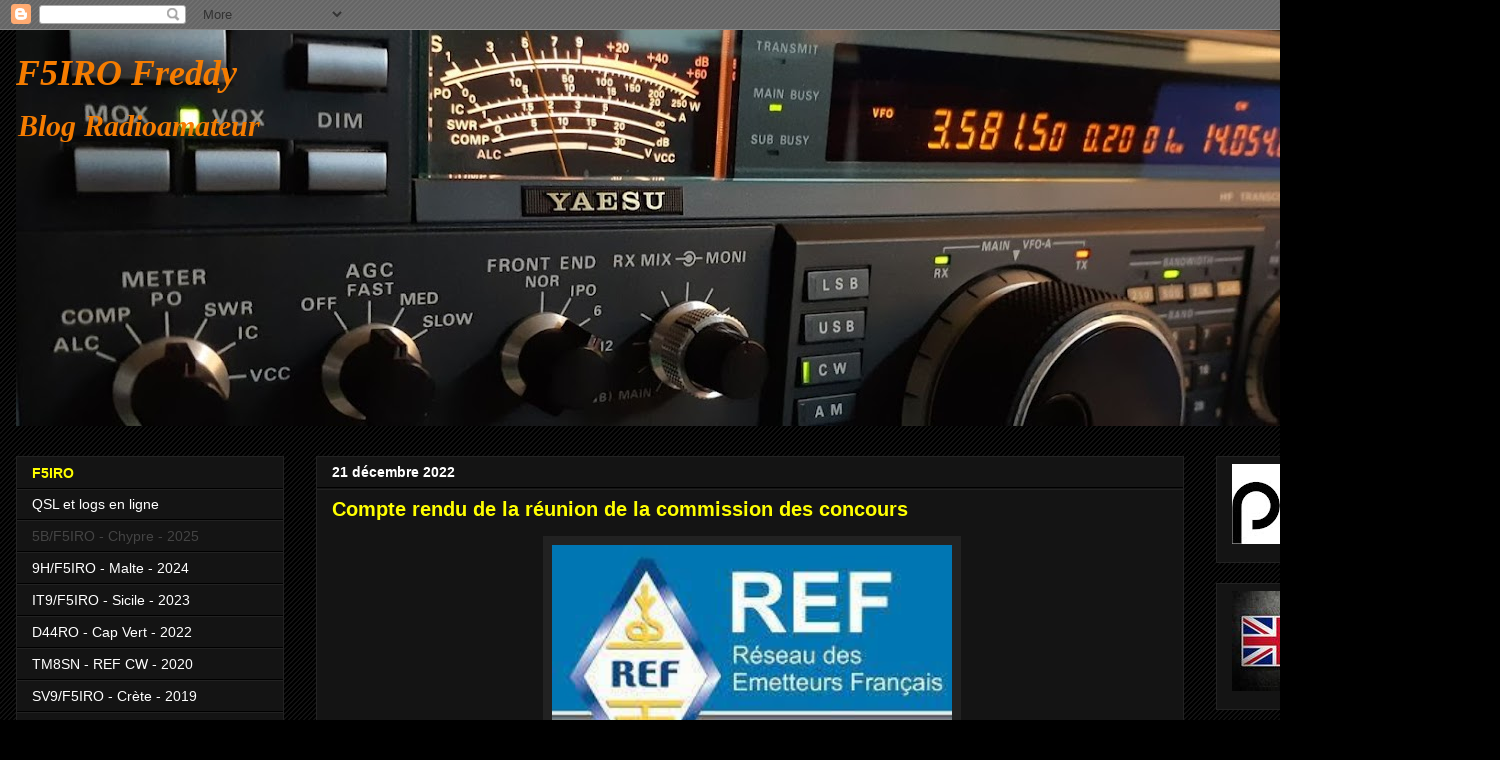

--- FILE ---
content_type: text/html; charset=UTF-8
request_url: https://j28ro.blogspot.com/2022/12/compte-rendu-de-la-reunion-de-la.html
body_size: 22417
content:
<!DOCTYPE html>
<html class='v2' dir='ltr' xmlns='http://www.w3.org/1999/xhtml' xmlns:b='http://www.google.com/2005/gml/b' xmlns:data='http://www.google.com/2005/gml/data' xmlns:expr='http://www.google.com/2005/gml/expr'>
<head>
<link href='https://www.blogger.com/static/v1/widgets/335934321-css_bundle_v2.css' rel='stylesheet' type='text/css'/>
<meta content='radioamateur,radio amateur,ham radio' name='keywords'/>
<meta content='ALL' name='ROBOTS'/>
<meta content='width=1100' name='viewport'/>
<meta content='text/html; charset=UTF-8' http-equiv='Content-Type'/>
<meta content='blogger' name='generator'/>
<link href='https://j28ro.blogspot.com/favicon.ico' rel='icon' type='image/x-icon'/>
<link href='https://j28ro.blogspot.com/2022/12/compte-rendu-de-la-reunion-de-la.html' rel='canonical'/>
<link rel="alternate" type="application/atom+xml" title="F5IRO Freddy - Atom" href="https://j28ro.blogspot.com/feeds/posts/default" />
<link rel="alternate" type="application/rss+xml" title="F5IRO Freddy - RSS" href="https://j28ro.blogspot.com/feeds/posts/default?alt=rss" />
<link rel="service.post" type="application/atom+xml" title="F5IRO Freddy - Atom" href="https://www.blogger.com/feeds/8869169174606008410/posts/default" />

<link rel="alternate" type="application/atom+xml" title="F5IRO Freddy - Atom" href="https://j28ro.blogspot.com/feeds/7843558175910301062/comments/default" />
<!--Can't find substitution for tag [blog.ieCssRetrofitLinks]-->
<link href='https://blogger.googleusercontent.com/img/b/R29vZ2xl/AVvXsEhzalZkXGX7UYAQfdOlHOZKUg-VACTTD8I3VOacuGaoq5hBlLi6jupZ0otm9sramQZqHGjCZdZSwY4A2K83c1q3mRK2x8TFlvw2wX_-iD9ePM9tx3TZ-VIFJbu7IIq0O5tr2fuzGWCzkayLD9KjdjHcZZ71OtdFawzQfsb4DZ-1ZQ_clEgztWixssIZ/w400-h266/REF%20UNION.jpg' rel='image_src'/>
<meta content='https://j28ro.blogspot.com/2022/12/compte-rendu-de-la-reunion-de-la.html' property='og:url'/>
<meta content='Compte rendu de la réunion de la commission des concours ' property='og:title'/>
<meta content='radioamateur infos et news Ham Radio F5IRO' property='og:description'/>
<meta content='https://blogger.googleusercontent.com/img/b/R29vZ2xl/AVvXsEhzalZkXGX7UYAQfdOlHOZKUg-VACTTD8I3VOacuGaoq5hBlLi6jupZ0otm9sramQZqHGjCZdZSwY4A2K83c1q3mRK2x8TFlvw2wX_-iD9ePM9tx3TZ-VIFJbu7IIq0O5tr2fuzGWCzkayLD9KjdjHcZZ71OtdFawzQfsb4DZ-1ZQ_clEgztWixssIZ/w1200-h630-p-k-no-nu/REF%20UNION.jpg' property='og:image'/>
<title>F5IRO Freddy: Compte rendu de la réunion de la commission des concours </title>
<style id='page-skin-1' type='text/css'><!--
/*
-----------------------------------------------
Blogger Template Style
Name:     Awesome Inc.
Designer: Tina Chen
URL:      tinachen.org
----------------------------------------------- */
/* Content
----------------------------------------------- */
body {
font: normal normal 15px Verdana, Geneva, sans-serif;
color: #ffffff;
background: #000000 url(//www.blogblog.com/1kt/awesomeinc/body_background_dark.png) repeat scroll top center;
}
html body .content-outer {
min-width: 0;
max-width: 100%;
width: 100%;
}
a:link {
text-decoration: none;
color: #4eabff;
}
a:visited {
text-decoration: none;
color: #00ff00;
}
a:hover {
text-decoration: underline;
color: #cccccc;
}
.body-fauxcolumn-outer .cap-top {
position: absolute;
z-index: 1;
height: 276px;
width: 100%;
background: transparent none repeat-x scroll top left;
_background-image: none;
}
/* Columns
----------------------------------------------- */
.content-inner {
padding: 0;
}
.header-inner .section {
margin: 0 16px;
}
.tabs-inner .section {
margin: 0 16px;
}
.main-inner {
padding-top: 30px;
}
.main-inner .column-center-inner,
.main-inner .column-left-inner,
.main-inner .column-right-inner {
padding: 0 5px;
}
*+html body .main-inner .column-center-inner {
margin-top: -30px;
}
#layout .main-inner .column-center-inner {
margin-top: 0;
}
/* Header
----------------------------------------------- */
.header-outer {
margin: 0 0 0 0;
background: transparent none repeat scroll 0 0;
}
.Header h1 {
font: italic bold 36px Georgia, Utopia, 'Palatino Linotype', Palatino, serif;
color: #F57C00;
text-shadow: 0 0 -1px #000000;
}
.Header h1 a {
color: #F57C00;
}
.Header .description {
font: italic bold 30px Georgia, Utopia, 'Palatino Linotype', Palatino, serif;
color: #f57c00;
}
.header-inner .Header .titlewrapper,
.header-inner .Header .descriptionwrapper {
padding-left: 0;
padding-right: 0;
margin-bottom: 0;
}
.header-inner .Header .titlewrapper {
padding-top: 22px;
}
/* Tabs
----------------------------------------------- */
.tabs-outer {
overflow: hidden;
position: relative;
background: #141414 none repeat scroll 0 0;
}
#layout .tabs-outer {
overflow: visible;
}
.tabs-cap-top, .tabs-cap-bottom {
position: absolute;
width: 100%;
border-top: 1px solid #222222;
}
.tabs-cap-bottom {
bottom: 0;
}
.tabs-inner .widget li a {
display: inline-block;
margin: 0;
padding: .6em 1.5em;
font: normal normal 14px Verdana, Geneva, sans-serif;
color: #ffffff;
border-top: 1px solid #222222;
border-bottom: 1px solid #222222;
border-left: 1px solid #222222;
height: 16px;
line-height: 16px;
}
.tabs-inner .widget li:last-child a {
border-right: 1px solid #222222;
}
.tabs-inner .widget li.selected a, .tabs-inner .widget li a:hover {
background: #444444 none repeat-x scroll 0 -100px;
color: #ffffff;
}
/* Headings
----------------------------------------------- */
h2 {
font: normal bold 14px Verdana, Geneva, sans-serif;
color: #ffff00;
}
/* Widgets
----------------------------------------------- */
.main-inner .section {
margin: 0 27px;
padding: 0;
}
.main-inner .column-left-outer,
.main-inner .column-right-outer {
margin-top: 0;
}
#layout .main-inner .column-left-outer,
#layout .main-inner .column-right-outer {
margin-top: 0;
}
.main-inner .column-left-inner,
.main-inner .column-right-inner {
background: transparent none repeat 0 0;
-moz-box-shadow: 0 0 0 rgba(0, 0, 0, .2);
-webkit-box-shadow: 0 0 0 rgba(0, 0, 0, .2);
-goog-ms-box-shadow: 0 0 0 rgba(0, 0, 0, .2);
box-shadow: 0 0 0 rgba(0, 0, 0, .2);
-moz-border-radius: 0;
-webkit-border-radius: 0;
-goog-ms-border-radius: 0;
border-radius: 0;
}
#layout .main-inner .column-left-inner,
#layout .main-inner .column-right-inner {
margin-top: 0;
}
.sidebar .widget {
font: normal normal 14px Verdana, Geneva, sans-serif;
color: #ffffff;
}
.sidebar .widget a:link {
color: #ffffff;
}
.sidebar .widget a:visited {
color: #444444;
}
.sidebar .widget a:hover {
color: #cccccc;
}
.sidebar .widget h2 {
text-shadow: 0 0 -1px #000000;
}
.main-inner .widget {
background-color: #141414;
border: 1px solid #222222;
padding: 0 15px 15px;
margin: 20px -16px;
-moz-box-shadow: 0 0 0 rgba(0, 0, 0, .2);
-webkit-box-shadow: 0 0 0 rgba(0, 0, 0, .2);
-goog-ms-box-shadow: 0 0 0 rgba(0, 0, 0, .2);
box-shadow: 0 0 0 rgba(0, 0, 0, .2);
-moz-border-radius: 0;
-webkit-border-radius: 0;
-goog-ms-border-radius: 0;
border-radius: 0;
}
.main-inner .widget h2 {
margin: 0 -15px;
padding: .6em 15px .5em;
border-bottom: 1px solid #000000;
}
.footer-inner .widget h2 {
padding: 0 0 .4em;
border-bottom: 1px solid #000000;
}
.main-inner .widget h2 + div, .footer-inner .widget h2 + div {
border-top: 1px solid #222222;
padding-top: 8px;
}
.main-inner .widget .widget-content {
margin: 0 -15px;
padding: 7px 15px 0;
}
.main-inner .widget ul, .main-inner .widget #ArchiveList ul.flat {
margin: -8px -15px 0;
padding: 0;
list-style: none;
}
.main-inner .widget #ArchiveList {
margin: -8px 0 0;
}
.main-inner .widget ul li, .main-inner .widget #ArchiveList ul.flat li {
padding: .5em 15px;
text-indent: 0;
color: #666666;
border-top: 1px solid #222222;
border-bottom: 1px solid #000000;
}
.main-inner .widget #ArchiveList ul li {
padding-top: .25em;
padding-bottom: .25em;
}
.main-inner .widget ul li:first-child, .main-inner .widget #ArchiveList ul.flat li:first-child {
border-top: none;
}
.main-inner .widget ul li:last-child, .main-inner .widget #ArchiveList ul.flat li:last-child {
border-bottom: none;
}
.post-body {
position: relative;
}
.main-inner .widget .post-body ul {
padding: 0 2.5em;
margin: .5em 0;
list-style: disc;
}
.main-inner .widget .post-body ul li {
padding: 0.25em 0;
margin-bottom: .25em;
color: #ffffff;
border: none;
}
.footer-inner .widget ul {
padding: 0;
list-style: none;
}
.widget .zippy {
color: #666666;
}
/* Posts
----------------------------------------------- */
body .main-inner .Blog {
padding: 0;
margin-bottom: 1em;
background-color: transparent;
border: none;
-moz-box-shadow: 0 0 0 rgba(0, 0, 0, 0);
-webkit-box-shadow: 0 0 0 rgba(0, 0, 0, 0);
-goog-ms-box-shadow: 0 0 0 rgba(0, 0, 0, 0);
box-shadow: 0 0 0 rgba(0, 0, 0, 0);
}
.main-inner .section:last-child .Blog:last-child {
padding: 0;
margin-bottom: 1em;
}
.main-inner .widget h2.date-header {
margin: 0 -15px 1px;
padding: 0 0 0 0;
font: normal bold 14px Verdana, Geneva, sans-serif;
color: #ffffff;
background: transparent none no-repeat scroll top left;
border-top: 0 solid #222222;
border-bottom: 1px solid #000000;
-moz-border-radius-topleft: 0;
-moz-border-radius-topright: 0;
-webkit-border-top-left-radius: 0;
-webkit-border-top-right-radius: 0;
border-top-left-radius: 0;
border-top-right-radius: 0;
position: static;
bottom: 100%;
right: 15px;
text-shadow: 0 0 -1px #000000;
}
.main-inner .widget h2.date-header span {
font: normal bold 14px Verdana, Geneva, sans-serif;
display: block;
padding: .5em 15px;
border-left: 0 solid #222222;
border-right: 0 solid #222222;
}
.date-outer {
position: relative;
margin: 30px 0 20px;
padding: 0 15px;
background-color: #141414;
border: 1px solid #222222;
-moz-box-shadow: 0 0 0 rgba(0, 0, 0, .2);
-webkit-box-shadow: 0 0 0 rgba(0, 0, 0, .2);
-goog-ms-box-shadow: 0 0 0 rgba(0, 0, 0, .2);
box-shadow: 0 0 0 rgba(0, 0, 0, .2);
-moz-border-radius: 0;
-webkit-border-radius: 0;
-goog-ms-border-radius: 0;
border-radius: 0;
}
.date-outer:first-child {
margin-top: 0;
}
.date-outer:last-child {
margin-bottom: 20px;
-moz-border-radius-bottomleft: 0;
-moz-border-radius-bottomright: 0;
-webkit-border-bottom-left-radius: 0;
-webkit-border-bottom-right-radius: 0;
-goog-ms-border-bottom-left-radius: 0;
-goog-ms-border-bottom-right-radius: 0;
border-bottom-left-radius: 0;
border-bottom-right-radius: 0;
}
.date-posts {
margin: 0 -15px;
padding: 0 15px;
clear: both;
}
.post-outer, .inline-ad {
border-top: 1px solid #222222;
margin: 0 -15px;
padding: 15px 15px;
}
.post-outer {
padding-bottom: 10px;
}
.post-outer:first-child {
padding-top: 0;
border-top: none;
}
.post-outer:last-child, .inline-ad:last-child {
border-bottom: none;
}
.post-body {
position: relative;
}
.post-body img {
padding: 8px;
background: #222222;
border: 1px solid transparent;
-moz-box-shadow: 0 0 0 rgba(0, 0, 0, .2);
-webkit-box-shadow: 0 0 0 rgba(0, 0, 0, .2);
box-shadow: 0 0 0 rgba(0, 0, 0, .2);
-moz-border-radius: 0;
-webkit-border-radius: 0;
border-radius: 0;
}
h3.post-title, h4 {
font: normal bold 20px Verdana, Geneva, sans-serif;
color: #ffff00;
}
h3.post-title a {
font: normal bold 20px Verdana, Geneva, sans-serif;
color: #ffff00;
}
h3.post-title a:hover {
color: #cccccc;
text-decoration: underline;
}
.post-header {
margin: 0 0 1em;
}
.post-body {
line-height: 1.4;
}
.post-outer h2 {
color: #ffffff;
}
.post-footer {
margin: 1.5em 0 0;
}
#blog-pager {
padding: 15px;
font-size: 120%;
background-color: #141414;
border: 1px solid #222222;
-moz-box-shadow: 0 0 0 rgba(0, 0, 0, .2);
-webkit-box-shadow: 0 0 0 rgba(0, 0, 0, .2);
-goog-ms-box-shadow: 0 0 0 rgba(0, 0, 0, .2);
box-shadow: 0 0 0 rgba(0, 0, 0, .2);
-moz-border-radius: 0;
-webkit-border-radius: 0;
-goog-ms-border-radius: 0;
border-radius: 0;
-moz-border-radius-topleft: 0;
-moz-border-radius-topright: 0;
-webkit-border-top-left-radius: 0;
-webkit-border-top-right-radius: 0;
-goog-ms-border-top-left-radius: 0;
-goog-ms-border-top-right-radius: 0;
border-top-left-radius: 0;
border-top-right-radius-topright: 0;
margin-top: 1em;
}
.blog-feeds, .post-feeds {
margin: 1em 0;
text-align: center;
color: #ffffff;
}
.blog-feeds a, .post-feeds a {
color: #3d85c6;
}
.blog-feeds a:visited, .post-feeds a:visited {
color: #444444;
}
.blog-feeds a:hover, .post-feeds a:hover {
color: #cccccc;
}
.post-outer .comments {
margin-top: 2em;
}
/* Comments
----------------------------------------------- */
.comments .comments-content .icon.blog-author {
background-repeat: no-repeat;
background-image: url([data-uri]);
}
.comments .comments-content .loadmore a {
border-top: 1px solid #222222;
border-bottom: 1px solid #222222;
}
.comments .continue {
border-top: 2px solid #222222;
}
/* Footer
----------------------------------------------- */
.footer-outer {
margin: -0 0 -1px;
padding: 0 0 0;
color: #ffffff;
overflow: hidden;
}
.footer-fauxborder-left {
border-top: 1px solid #222222;
background: #141414 none repeat scroll 0 0;
-moz-box-shadow: 0 0 0 rgba(0, 0, 0, .2);
-webkit-box-shadow: 0 0 0 rgba(0, 0, 0, .2);
-goog-ms-box-shadow: 0 0 0 rgba(0, 0, 0, .2);
box-shadow: 0 0 0 rgba(0, 0, 0, .2);
margin: 0 -0;
}
/* Mobile
----------------------------------------------- */
body.mobile {
background-size: auto;
}
.mobile .body-fauxcolumn-outer {
background: transparent none repeat scroll top left;
}
*+html body.mobile .main-inner .column-center-inner {
margin-top: 0;
}
.mobile .main-inner .widget {
padding: 0 0 15px;
}
.mobile .main-inner .widget h2 + div,
.mobile .footer-inner .widget h2 + div {
border-top: none;
padding-top: 0;
}
.mobile .footer-inner .widget h2 {
padding: 0.5em 0;
border-bottom: none;
}
.mobile .main-inner .widget .widget-content {
margin: 0;
padding: 7px 0 0;
}
.mobile .main-inner .widget ul,
.mobile .main-inner .widget #ArchiveList ul.flat {
margin: 0 -15px 0;
}
.mobile .main-inner .widget h2.date-header {
right: 0;
}
.mobile .date-header span {
padding: 0.4em 0;
}
.mobile .date-outer:first-child {
margin-bottom: 0;
border: 1px solid #222222;
-moz-border-radius-topleft: 0;
-moz-border-radius-topright: 0;
-webkit-border-top-left-radius: 0;
-webkit-border-top-right-radius: 0;
-goog-ms-border-top-left-radius: 0;
-goog-ms-border-top-right-radius: 0;
border-top-left-radius: 0;
border-top-right-radius: 0;
}
.mobile .date-outer {
border-color: #222222;
border-width: 0 1px 1px;
}
.mobile .date-outer:last-child {
margin-bottom: 0;
}
.mobile .main-inner {
padding: 0;
}
.mobile .header-inner .section {
margin: 0;
}
.mobile .post-outer, .mobile .inline-ad {
padding: 5px 0;
}
.mobile .tabs-inner .section {
margin: 0 10px;
}
.mobile .main-inner .widget h2 {
margin: 0;
padding: 0;
}
.mobile .main-inner .widget h2.date-header span {
padding: 0;
}
.mobile .main-inner .widget .widget-content {
margin: 0;
padding: 7px 0 0;
}
.mobile #blog-pager {
border: 1px solid transparent;
background: #141414 none repeat scroll 0 0;
}
.mobile .main-inner .column-left-inner,
.mobile .main-inner .column-right-inner {
background: transparent none repeat 0 0;
-moz-box-shadow: none;
-webkit-box-shadow: none;
-goog-ms-box-shadow: none;
box-shadow: none;
}
.mobile .date-posts {
margin: 0;
padding: 0;
}
.mobile .footer-fauxborder-left {
margin: 0;
border-top: inherit;
}
.mobile .main-inner .section:last-child .Blog:last-child {
margin-bottom: 0;
}
.mobile-index-contents {
color: #ffffff;
}
.mobile .mobile-link-button {
background: #4eabff none repeat scroll 0 0;
}
.mobile-link-button a:link, .mobile-link-button a:visited {
color: #ffffff;
}
.mobile .tabs-inner .PageList .widget-content {
background: transparent;
border-top: 1px solid;
border-color: #222222;
color: #ffffff;
}
.mobile .tabs-inner .PageList .widget-content .pagelist-arrow {
border-left: 1px solid #222222;
}

--></style>
<style id='template-skin-1' type='text/css'><!--
body {
min-width: 1500px;
}
.content-outer, .content-fauxcolumn-outer, .region-inner {
min-width: 1500px;
max-width: 1500px;
_width: 1500px;
}
.main-inner .columns {
padding-left: 300px;
padding-right: 300px;
}
.main-inner .fauxcolumn-center-outer {
left: 300px;
right: 300px;
/* IE6 does not respect left and right together */
_width: expression(this.parentNode.offsetWidth -
parseInt("300px") -
parseInt("300px") + 'px');
}
.main-inner .fauxcolumn-left-outer {
width: 300px;
}
.main-inner .fauxcolumn-right-outer {
width: 300px;
}
.main-inner .column-left-outer {
width: 300px;
right: 100%;
margin-left: -300px;
}
.main-inner .column-right-outer {
width: 300px;
margin-right: -300px;
}
#layout {
min-width: 0;
}
#layout .content-outer {
min-width: 0;
width: 800px;
}
#layout .region-inner {
min-width: 0;
width: auto;
}
body#layout div.add_widget {
padding: 8px;
}
body#layout div.add_widget a {
margin-left: 32px;
}
--></style>
<link href='https://www.blogger.com/dyn-css/authorization.css?targetBlogID=8869169174606008410&amp;zx=19e7cb42-4844-4a84-884d-41e5a59d10ed' media='none' onload='if(media!=&#39;all&#39;)media=&#39;all&#39;' rel='stylesheet'/><noscript><link href='https://www.blogger.com/dyn-css/authorization.css?targetBlogID=8869169174606008410&amp;zx=19e7cb42-4844-4a84-884d-41e5a59d10ed' rel='stylesheet'/></noscript>
<meta name='google-adsense-platform-account' content='ca-host-pub-1556223355139109'/>
<meta name='google-adsense-platform-domain' content='blogspot.com'/>

</head>
<body class='loading variant-dark'>
<div class='navbar section' id='navbar' name='Navbar'><div class='widget Navbar' data-version='1' id='Navbar1'><script type="text/javascript">
    function setAttributeOnload(object, attribute, val) {
      if(window.addEventListener) {
        window.addEventListener('load',
          function(){ object[attribute] = val; }, false);
      } else {
        window.attachEvent('onload', function(){ object[attribute] = val; });
      }
    }
  </script>
<div id="navbar-iframe-container"></div>
<script type="text/javascript" src="https://apis.google.com/js/platform.js"></script>
<script type="text/javascript">
      gapi.load("gapi.iframes:gapi.iframes.style.bubble", function() {
        if (gapi.iframes && gapi.iframes.getContext) {
          gapi.iframes.getContext().openChild({
              url: 'https://www.blogger.com/navbar/8869169174606008410?po\x3d7843558175910301062\x26origin\x3dhttps://j28ro.blogspot.com',
              where: document.getElementById("navbar-iframe-container"),
              id: "navbar-iframe"
          });
        }
      });
    </script><script type="text/javascript">
(function() {
var script = document.createElement('script');
script.type = 'text/javascript';
script.src = '//pagead2.googlesyndication.com/pagead/js/google_top_exp.js';
var head = document.getElementsByTagName('head')[0];
if (head) {
head.appendChild(script);
}})();
</script>
</div></div>
<div class='body-fauxcolumns'>
<div class='fauxcolumn-outer body-fauxcolumn-outer'>
<div class='cap-top'>
<div class='cap-left'></div>
<div class='cap-right'></div>
</div>
<div class='fauxborder-left'>
<div class='fauxborder-right'></div>
<div class='fauxcolumn-inner'>
</div>
</div>
<div class='cap-bottom'>
<div class='cap-left'></div>
<div class='cap-right'></div>
</div>
</div>
</div>
<div class='content'>
<div class='content-fauxcolumns'>
<div class='fauxcolumn-outer content-fauxcolumn-outer'>
<div class='cap-top'>
<div class='cap-left'></div>
<div class='cap-right'></div>
</div>
<div class='fauxborder-left'>
<div class='fauxborder-right'></div>
<div class='fauxcolumn-inner'>
</div>
</div>
<div class='cap-bottom'>
<div class='cap-left'></div>
<div class='cap-right'></div>
</div>
</div>
</div>
<div class='content-outer'>
<div class='content-cap-top cap-top'>
<div class='cap-left'></div>
<div class='cap-right'></div>
</div>
<div class='fauxborder-left content-fauxborder-left'>
<div class='fauxborder-right content-fauxborder-right'></div>
<div class='content-inner'>
<header>
<div class='header-outer'>
<div class='header-cap-top cap-top'>
<div class='cap-left'></div>
<div class='cap-right'></div>
</div>
<div class='fauxborder-left header-fauxborder-left'>
<div class='fauxborder-right header-fauxborder-right'></div>
<div class='region-inner header-inner'>
<div class='header section' id='header' name='En-tête'><div class='widget Header' data-version='1' id='Header1'>
<div id='header-inner' style='background-image: url("https://blogger.googleusercontent.com/img/a/AVvXsEijUpMIpc_K6jSzwL7aIjvns5PRTnd9QzQ6-cQuOoIe9CQpbXEzm9xonxgzbGG7AEog-sXocLunXc9o6y74mpJ8QOokKGWgz7MVR7U8ihKrqzssLPjvMx9tfTl47dpgDx47Jub4mbtc8yTg9VfeO-B3urk7Gc8TKWPQNa85wt-YwNg5N3JNK46d4VVP=s1468"); background-position: left; min-height: 396px; _height: 396px; background-repeat: no-repeat; '>
<div class='titlewrapper' style='background: transparent'>
<h1 class='title' style='background: transparent; border-width: 0px'>
<a href='https://j28ro.blogspot.com/'>
F5IRO Freddy
</a>
</h1>
</div>
<div class='descriptionwrapper'>
<p class='description'><span>Blog Radioamateur</span></p>
</div>
</div>
</div></div>
</div>
</div>
<div class='header-cap-bottom cap-bottom'>
<div class='cap-left'></div>
<div class='cap-right'></div>
</div>
</div>
</header>
<div class='tabs-outer'>
<div class='tabs-cap-top cap-top'>
<div class='cap-left'></div>
<div class='cap-right'></div>
</div>
<div class='fauxborder-left tabs-fauxborder-left'>
<div class='fauxborder-right tabs-fauxborder-right'></div>
<div class='region-inner tabs-inner'>
<div class='tabs no-items section' id='crosscol' name='Toutes les colonnes'></div>
<div class='tabs no-items section' id='crosscol-overflow' name='Cross-Column 2'></div>
</div>
</div>
<div class='tabs-cap-bottom cap-bottom'>
<div class='cap-left'></div>
<div class='cap-right'></div>
</div>
</div>
<div class='main-outer'>
<div class='main-cap-top cap-top'>
<div class='cap-left'></div>
<div class='cap-right'></div>
</div>
<div class='fauxborder-left main-fauxborder-left'>
<div class='fauxborder-right main-fauxborder-right'></div>
<div class='region-inner main-inner'>
<div class='columns fauxcolumns'>
<div class='fauxcolumn-outer fauxcolumn-center-outer'>
<div class='cap-top'>
<div class='cap-left'></div>
<div class='cap-right'></div>
</div>
<div class='fauxborder-left'>
<div class='fauxborder-right'></div>
<div class='fauxcolumn-inner'>
</div>
</div>
<div class='cap-bottom'>
<div class='cap-left'></div>
<div class='cap-right'></div>
</div>
</div>
<div class='fauxcolumn-outer fauxcolumn-left-outer'>
<div class='cap-top'>
<div class='cap-left'></div>
<div class='cap-right'></div>
</div>
<div class='fauxborder-left'>
<div class='fauxborder-right'></div>
<div class='fauxcolumn-inner'>
</div>
</div>
<div class='cap-bottom'>
<div class='cap-left'></div>
<div class='cap-right'></div>
</div>
</div>
<div class='fauxcolumn-outer fauxcolumn-right-outer'>
<div class='cap-top'>
<div class='cap-left'></div>
<div class='cap-right'></div>
</div>
<div class='fauxborder-left'>
<div class='fauxborder-right'></div>
<div class='fauxcolumn-inner'>
</div>
</div>
<div class='cap-bottom'>
<div class='cap-left'></div>
<div class='cap-right'></div>
</div>
</div>
<!-- corrects IE6 width calculation -->
<div class='columns-inner'>
<div class='column-center-outer'>
<div class='column-center-inner'>
<div class='main section' id='main' name='Principal'><div class='widget Blog' data-version='1' id='Blog1'>
<div class='blog-posts hfeed'>

          <div class="date-outer">
        
<h2 class='date-header'><span>21 décembre 2022</span></h2>

          <div class="date-posts">
        
<div class='post-outer'>
<div class='post hentry uncustomized-post-template' itemprop='blogPost' itemscope='itemscope' itemtype='http://schema.org/BlogPosting'>
<meta content='https://blogger.googleusercontent.com/img/b/R29vZ2xl/AVvXsEhzalZkXGX7UYAQfdOlHOZKUg-VACTTD8I3VOacuGaoq5hBlLi6jupZ0otm9sramQZqHGjCZdZSwY4A2K83c1q3mRK2x8TFlvw2wX_-iD9ePM9tx3TZ-VIFJbu7IIq0O5tr2fuzGWCzkayLD9KjdjHcZZ71OtdFawzQfsb4DZ-1ZQ_clEgztWixssIZ/w400-h266/REF%20UNION.jpg' itemprop='image_url'/>
<meta content='8869169174606008410' itemprop='blogId'/>
<meta content='7843558175910301062' itemprop='postId'/>
<a name='7843558175910301062'></a>
<h3 class='post-title entry-title' itemprop='name'>
Compte rendu de la réunion de la commission des concours 
</h3>
<div class='post-header'>
<div class='post-header-line-1'></div>
</div>
<div class='post-body entry-content' id='post-body-7843558175910301062' itemprop='description articleBody'>
<p></p><div style="text-align: center;">&nbsp;<a href="https://blogger.googleusercontent.com/img/b/R29vZ2xl/AVvXsEhzalZkXGX7UYAQfdOlHOZKUg-VACTTD8I3VOacuGaoq5hBlLi6jupZ0otm9sramQZqHGjCZdZSwY4A2K83c1q3mRK2x8TFlvw2wX_-iD9ePM9tx3TZ-VIFJbu7IIq0O5tr2fuzGWCzkayLD9KjdjHcZZ71OtdFawzQfsb4DZ-1ZQ_clEgztWixssIZ/s275/REF%20UNION.jpg" imageanchor="1" style="margin-left: 1em; margin-right: 1em; text-align: center;"><img border="0" data-original-height="183" data-original-width="275" height="266" src="https://blogger.googleusercontent.com/img/b/R29vZ2xl/AVvXsEhzalZkXGX7UYAQfdOlHOZKUg-VACTTD8I3VOacuGaoq5hBlLi6jupZ0otm9sramQZqHGjCZdZSwY4A2K83c1q3mRK2x8TFlvw2wX_-iD9ePM9tx3TZ-VIFJbu7IIq0O5tr2fuzGWCzkayLD9KjdjHcZZ71OtdFawzQfsb4DZ-1ZQ_clEgztWixssIZ/w400-h266/REF%20UNION.jpg" width="400" /></a></div><div style="text-align: center;"><br /></div><div style="text-align: center;"><a href="https://concours.r-e-f.org/commission/cr/CR20221203.pdf" target="_blank"></a><a href="https://concours.r-e-f.org/commission/cr/CR20221203.pdf" target="_blank">REF UNION</a></div><p></p>
<div style='clear: both;'></div>
</div>
<div class='post-footer'>
<div class='post-footer-line post-footer-line-1'>
<span class='post-author vcard'>
</span>
<span class='post-timestamp'>
</span>
<span class='post-comment-link'>
</span>
<span class='post-icons'>
<span class='item-action'>
<a href='https://www.blogger.com/email-post/8869169174606008410/7843558175910301062' title='Envoyer l&#39;article par e-mail'>
<img alt='' class='icon-action' height='13' src='https://resources.blogblog.com/img/icon18_email.gif' width='18'/>
</a>
</span>
</span>
<div class='post-share-buttons goog-inline-block'>
<a class='goog-inline-block share-button sb-email' href='https://www.blogger.com/share-post.g?blogID=8869169174606008410&postID=7843558175910301062&target=email' target='_blank' title='Envoyer par e-mail'><span class='share-button-link-text'>Envoyer par e-mail</span></a><a class='goog-inline-block share-button sb-blog' href='https://www.blogger.com/share-post.g?blogID=8869169174606008410&postID=7843558175910301062&target=blog' onclick='window.open(this.href, "_blank", "height=270,width=475"); return false;' target='_blank' title='BlogThis!'><span class='share-button-link-text'>BlogThis!</span></a><a class='goog-inline-block share-button sb-twitter' href='https://www.blogger.com/share-post.g?blogID=8869169174606008410&postID=7843558175910301062&target=twitter' target='_blank' title='Partager sur X'><span class='share-button-link-text'>Partager sur X</span></a><a class='goog-inline-block share-button sb-facebook' href='https://www.blogger.com/share-post.g?blogID=8869169174606008410&postID=7843558175910301062&target=facebook' onclick='window.open(this.href, "_blank", "height=430,width=640"); return false;' target='_blank' title='Partager sur Facebook'><span class='share-button-link-text'>Partager sur Facebook</span></a><a class='goog-inline-block share-button sb-pinterest' href='https://www.blogger.com/share-post.g?blogID=8869169174606008410&postID=7843558175910301062&target=pinterest' target='_blank' title='Partager sur Pinterest'><span class='share-button-link-text'>Partager sur Pinterest</span></a>
</div>
</div>
<div class='post-footer-line post-footer-line-2'>
<span class='post-labels'>
Labels:
<a href='https://j28ro.blogspot.com/search/label/ref' rel='tag'>ref</a>
</span>
</div>
<div class='post-footer-line post-footer-line-3'>
<span class='post-location'>
</span>
</div>
</div>
</div>
<div class='comments' id='comments'>
<a name='comments'></a>
<h4>Aucun commentaire:</h4>
<div id='Blog1_comments-block-wrapper'>
<dl class='avatar-comment-indent' id='comments-block'>
</dl>
</div>
<p class='comment-footer'>
<div class='comment-form'>
<a name='comment-form'></a>
<h4 id='comment-post-message'>Enregistrer un commentaire</h4>
<p>Merci d indiquer  dans votre commentaire votre  indicatif radioamateur, swl, ou votre email</p>
<a href='https://www.blogger.com/comment/frame/8869169174606008410?po=7843558175910301062&hl=fr&saa=85391&origin=https://j28ro.blogspot.com' id='comment-editor-src'></a>
<iframe allowtransparency='true' class='blogger-iframe-colorize blogger-comment-from-post' frameborder='0' height='410px' id='comment-editor' name='comment-editor' src='' width='100%'></iframe>
<script src='https://www.blogger.com/static/v1/jsbin/2830521187-comment_from_post_iframe.js' type='text/javascript'></script>
<script type='text/javascript'>
      BLOG_CMT_createIframe('https://www.blogger.com/rpc_relay.html');
    </script>
</div>
</p>
</div>
</div>

        </div></div>
      
</div>
<div class='blog-pager' id='blog-pager'>
<span id='blog-pager-newer-link'>
<a class='blog-pager-newer-link' href='https://j28ro.blogspot.com/2022/12/tsf-et-transmissions-militaires.html' id='Blog1_blog-pager-newer-link' title='Article plus récent'>Article plus récent</a>
</span>
<span id='blog-pager-older-link'>
<a class='blog-pager-older-link' href='https://j28ro.blogspot.com/2022/12/icom-ic-705-diy599-pa500-setup-guide.html' id='Blog1_blog-pager-older-link' title='Article plus ancien'>Article plus ancien</a>
</span>
<a class='home-link' href='https://j28ro.blogspot.com/'>Accueil</a>
</div>
<div class='clear'></div>
<div class='post-feeds'>
<div class='feed-links'>
Inscription à :
<a class='feed-link' href='https://j28ro.blogspot.com/feeds/7843558175910301062/comments/default' target='_blank' type='application/atom+xml'>Publier les commentaires (Atom)</a>
</div>
</div>
</div></div>
</div>
</div>
<div class='column-left-outer'>
<div class='column-left-inner'>
<aside>
<div class='sidebar section' id='sidebar-left-1'><div class='widget PageList' data-version='1' id='PageList1'>
<h2>F5IRO</h2>
<div class='widget-content'>
<ul>
<li>
<a href='http://j28ro.blogspot.com/p/autres-indicatifs.html'>QSL et logs en ligne</a>
</li>
<li>
<a href=''>5B/F5IRO - Chypre - 2025</a>
</li>
<li>
<a href='https://j28ro.blogspot.com/2024/10/9hf5iro.html'>9H/F5IRO - Malte - 2024</a>
</li>
<li>
<a href='https://j28ro.blogspot.com/2023/07/it9f5iro-qrp.html'>IT9/F5IRO - Sicile - 2023</a>
</li>
<li>
<a href='https://j28ro.blogspot.com/2022/06/d44roqrp.html#more'>D44RO - Cap Vert - 2022</a>
</li>
<li>
<a href='https://j28ro.blogspot.com/p/tm8sn.html'>TM8SN - REF CW - 2020</a>
</li>
<li>
<a href='https://j28ro.blogspot.com/p/sv9f5iro.html'>SV9/F5IRO - Crète - 2019</a>
</li>
<li>
<a href='https://j28ro.blogspot.com/p/ct8f5iro.html'>CT8/F5IRO - Açores - 2016</a>
</li>
<li>
<a href='http://j28ro.blogspot.fr/2014/08/ea6f5iro.html'>EA6/F5IRO - Majorque - 2014</a>
</li>
<li>
<a href='http://j28ro.blogspot.fr/2014/06/tm28bg_20.html'>TM28BG - 2014</a>
</li>
<li>
<a href='http://j28ro.blogspot.com/2014/02/fk8ikm-ilot-signal.html'>FK8IK/M - îlot Signal - 2014</a>
</li>
<li>
<a href='http://j28ro.blogspot.fr/2014/02/fk8ro-end.html'>FK8RO - N.Calédonie - 2013</a>
</li>
<li>
<a href='http://j28ro.blogspot.com/2013/11/tx8b-cqww-cw-en-nouvelle-caledonie.html#more'>TX8B - N.Calédonie 2013</a>
</li>
<li>
<a href='http://j28ro.blogspot.fr/2013/09/6v7o-recit.html'>6V7O - Sénégal - 2013</a>
</li>
<li>
<a href='http://j28ro.blogspot.de/2012/08/iota-2012-chez-f9ie.html#more'>F9IE - île de Noirmoutier 2012</a>
</li>
<li>
<a href='http://j28ro.blogspot.fr/2012/08/tm70te-compte-rendu.html'>TM70TE - tour Eiffel - 2012</a>
</li>
<li>
<a href='http://j28ro.blogspot.fr/2012/06/5x1ro-end.html#more'>5X1RO - Ouganda - 2012</a>
</li>
<li>
<a href='http://j28ro.blogspot.com/p/videos-j28.html'>J25DXA - Djibouti - 2011</a>
</li>
<li>
<a href='http://j28ro.blogspot.fr/2012/07/j28ro-end.html'>J28RO - Djibouti - 2010/2012</a>
</li>
<li>
<a href='http://j28ro.blogspot.com/p/ft5ga-glorieuses-2009.html'>FT5GA - Glorieuses - 2009</a>
</li>
<li>
<a href='http://j28ro.blogspot.com/p/fmf5iro_1.html'>FM/F5IRO - Martinique - 2008</a>
</li>
<li>
<a href='http://j28ro.blogspot.com/p/blog-page_29.html'>FG/F5IRO - Guadeloupe - 2007</a>
</li>
<li>
<a href='http://j28ro.blogspot.com/p/to8s.html'>TO8S - Les Saintes - 2007</a>
</li>
<li>
<a href='http://j28ro.blogspot.fr/search?q=TM1Y'>TM1Y - IARU VHF - 2006</a>
</li>
<li>
<a href='http://j28ro.blogspot.com/p/fo5ru-polynesie-2006.html'>FO5RU - Polynésie - 2006</a>
</li>
<li>
<a href='http://j28ro.blogspot.com/p/to7r-recit.html'>TO7R - île Royale - 2005</a>
</li>
<li>
<a href='http://j28ro.blogspot.com/p/blog-page.html'>FY/F5IRO - Guyane - 2005</a>
</li>
<li>
<a href='http://j28ro.blogspot.com/p/fkf5iro-nouvelle-caledonie.html'>FK/F5IRO - N.Calédonie - 2004</a>
</li>
<li>
<a href='http://j28ro.blogspot.com/p/to4e_29.html'>TO4E - Europa - 2003</a>
</li>
<li>
<a href='http://j28ro.blogspot.com/p/frf5iro-la-reunion.html'>FR/F5IRO - La Réunion - 2002</a>
</li>
<li>
<a href='http://f5iro1.blogspot.fr/p/f5kin.html'>F5KIN - radio-club 28&#176;RT</a>
</li>
</ul>
<div class='clear'></div>
</div>
</div><div class='widget PageList' data-version='1' id='PageList2'>
<h2>Divers F5IRO</h2>
<div class='widget-content'>
<ul>
<li>
<a href='https://j28ro.blogspot.com/p/tuners-annecke.html'>Tuners ANNECKE</a>
</li>
<li>
<a href='https://j28ro.blogspot.com/p/megahertz-magazine.html'>Antennes Mégahertz</a>
</li>
<li>
<a href='https://j28ro.blogspot.com/2023/07/antenne-verticale-hf-5-bandes-14-donde.html'>Antenne verticale HF 5 bandes</a>
</li>
<li>
<a href='https://j28ro.blogspot.com/2022/09/antenne-verticale-hf-multibande-35-30.html'>Antenne verticale HF 40 au 10m</a>
</li>
<li>
<a href='https://j28ro.blogspot.com/2023/04/antenne-directive-w8jk-30-au-10m.html'>Antenne HF W8JK </a>
</li>
<li>
<a href='https://j28ro.blogspot.com/2012/09/antenne-maria-maluca.html'>Antenne HF Maria Maluca</a>
</li>
<li>
<a href='https://j28ro.blogspot.com/2011/03/antenne-slim-jim-vhf.html'>Antenne VHF Slim Jim </a>
</li>
<li>
<a href='https://j28ro.blogspot.com/2011/02/antenne-vhf-topfkreis.html'>Antenne  VHF Topfkreis</a>
</li>
<li>
<a href='https://j28ro.blogspot.com/p/renovation-vibroplex.html'>Rénovation Vibroplex</a>
</li>
<li>
<a href='https://j28ro.blogspot.com/2014/09/convention-du-cdxc.html'>36&#176; convention du CDXC</a>
</li>
<li>
<a href='http://www.free-livredor.com/j28ro-56829-1.html'>Livre d'or</a>
</li>
<li>
<a href='https://j28ro.blogspot.com/p/liens.html'>Liens</a>
</li>
</ul>
<div class='clear'></div>
</div>
</div><div class='widget LinkList' data-version='1' id='LinkList1'>
<h2>Transmissions militaires</h2>
<div class='widget-content'>
<ul>
<li><a href='https://j28ro.blogspot.com/p/cartes-postale-anciennes-tsf.html'>Cartes postales anciennes T.S.F</a></li>
<li><a href='http://f5iro1.blogspot.com/p/enigma.html'>Enigma</a></li>
<li><a href='https://j28ro.blogspot.com/p/tsf-et-transmissions-militaires.html'>Livres - TSF et Transmissions militaires</a></li>
<li><a href='https://f5iro1.blogspot.com/p/qsl-militaires_3.html'>QSL militaires</a></li>
</ul>
<div class='clear'></div>
</div>
</div><div class='widget BlogArchive' data-version='1' id='BlogArchive1'>
<h2>Archives</h2>
<div class='widget-content'>
<div id='ArchiveList'>
<div id='BlogArchive1_ArchiveList'>
<select id='BlogArchive1_ArchiveMenu'>
<option value=''>Archives</option>
<option value='https://j28ro.blogspot.com/2025/01/'>janv. 2025 (1)</option>
<option value='https://j28ro.blogspot.com/2024/12/'>déc. 2024 (20)</option>
<option value='https://j28ro.blogspot.com/2024/11/'>nov. 2024 (34)</option>
<option value='https://j28ro.blogspot.com/2024/10/'>oct. 2024 (50)</option>
<option value='https://j28ro.blogspot.com/2024/09/'>sept. 2024 (19)</option>
<option value='https://j28ro.blogspot.com/2024/05/'>mai 2024 (30)</option>
<option value='https://j28ro.blogspot.com/2024/04/'>avr. 2024 (36)</option>
<option value='https://j28ro.blogspot.com/2024/03/'>mars 2024 (51)</option>
<option value='https://j28ro.blogspot.com/2024/02/'>févr. 2024 (47)</option>
<option value='https://j28ro.blogspot.com/2024/01/'>janv. 2024 (57)</option>
<option value='https://j28ro.blogspot.com/2023/12/'>déc. 2023 (57)</option>
<option value='https://j28ro.blogspot.com/2023/11/'>nov. 2023 (72)</option>
<option value='https://j28ro.blogspot.com/2023/10/'>oct. 2023 (64)</option>
<option value='https://j28ro.blogspot.com/2023/09/'>sept. 2023 (50)</option>
<option value='https://j28ro.blogspot.com/2023/08/'>août 2023 (60)</option>
<option value='https://j28ro.blogspot.com/2023/07/'>juil. 2023 (43)</option>
<option value='https://j28ro.blogspot.com/2023/06/'>juin 2023 (51)</option>
<option value='https://j28ro.blogspot.com/2023/05/'>mai 2023 (52)</option>
<option value='https://j28ro.blogspot.com/2023/04/'>avr. 2023 (43)</option>
<option value='https://j28ro.blogspot.com/2023/03/'>mars 2023 (61)</option>
<option value='https://j28ro.blogspot.com/2023/02/'>févr. 2023 (44)</option>
<option value='https://j28ro.blogspot.com/2023/01/'>janv. 2023 (46)</option>
<option value='https://j28ro.blogspot.com/2022/12/'>déc. 2022 (45)</option>
<option value='https://j28ro.blogspot.com/2022/11/'>nov. 2022 (60)</option>
<option value='https://j28ro.blogspot.com/2022/10/'>oct. 2022 (35)</option>
<option value='https://j28ro.blogspot.com/2022/09/'>sept. 2022 (113)</option>
<option value='https://j28ro.blogspot.com/2022/08/'>août 2022 (54)</option>
<option value='https://j28ro.blogspot.com/2022/07/'>juil. 2022 (50)</option>
<option value='https://j28ro.blogspot.com/2022/06/'>juin 2022 (74)</option>
<option value='https://j28ro.blogspot.com/2022/05/'>mai 2022 (39)</option>
<option value='https://j28ro.blogspot.com/2022/04/'>avr. 2022 (58)</option>
<option value='https://j28ro.blogspot.com/2022/03/'>mars 2022 (38)</option>
<option value='https://j28ro.blogspot.com/2022/02/'>févr. 2022 (36)</option>
<option value='https://j28ro.blogspot.com/2022/01/'>janv. 2022 (25)</option>
<option value='https://j28ro.blogspot.com/2021/12/'>déc. 2021 (31)</option>
<option value='https://j28ro.blogspot.com/2021/11/'>nov. 2021 (23)</option>
<option value='https://j28ro.blogspot.com/2021/10/'>oct. 2021 (37)</option>
<option value='https://j28ro.blogspot.com/2021/09/'>sept. 2021 (13)</option>
<option value='https://j28ro.blogspot.com/2021/08/'>août 2021 (11)</option>
<option value='https://j28ro.blogspot.com/2021/06/'>juin 2021 (7)</option>
<option value='https://j28ro.blogspot.com/2021/05/'>mai 2021 (3)</option>
<option value='https://j28ro.blogspot.com/2021/04/'>avr. 2021 (1)</option>
<option value='https://j28ro.blogspot.com/2021/02/'>févr. 2021 (1)</option>
<option value='https://j28ro.blogspot.com/2021/01/'>janv. 2021 (21)</option>
<option value='https://j28ro.blogspot.com/2020/12/'>déc. 2020 (115)</option>
<option value='https://j28ro.blogspot.com/2020/11/'>nov. 2020 (93)</option>
<option value='https://j28ro.blogspot.com/2020/10/'>oct. 2020 (61)</option>
<option value='https://j28ro.blogspot.com/2020/07/'>juil. 2020 (12)</option>
<option value='https://j28ro.blogspot.com/2020/06/'>juin 2020 (86)</option>
<option value='https://j28ro.blogspot.com/2020/05/'>mai 2020 (97)</option>
<option value='https://j28ro.blogspot.com/2020/04/'>avr. 2020 (114)</option>
<option value='https://j28ro.blogspot.com/2020/03/'>mars 2020 (84)</option>
<option value='https://j28ro.blogspot.com/2020/02/'>févr. 2020 (81)</option>
<option value='https://j28ro.blogspot.com/2020/01/'>janv. 2020 (80)</option>
<option value='https://j28ro.blogspot.com/2019/12/'>déc. 2019 (113)</option>
<option value='https://j28ro.blogspot.com/2019/11/'>nov. 2019 (130)</option>
<option value='https://j28ro.blogspot.com/2019/10/'>oct. 2019 (83)</option>
<option value='https://j28ro.blogspot.com/2019/09/'>sept. 2019 (125)</option>
<option value='https://j28ro.blogspot.com/2019/08/'>août 2019 (121)</option>
<option value='https://j28ro.blogspot.com/2019/07/'>juil. 2019 (110)</option>
<option value='https://j28ro.blogspot.com/2019/06/'>juin 2019 (68)</option>
<option value='https://j28ro.blogspot.com/2019/05/'>mai 2019 (99)</option>
<option value='https://j28ro.blogspot.com/2019/04/'>avr. 2019 (13)</option>
<option value='https://j28ro.blogspot.com/2019/01/'>janv. 2019 (1)</option>
<option value='https://j28ro.blogspot.com/2018/12/'>déc. 2018 (6)</option>
<option value='https://j28ro.blogspot.com/2018/11/'>nov. 2018 (1)</option>
<option value='https://j28ro.blogspot.com/2018/10/'>oct. 2018 (1)</option>
<option value='https://j28ro.blogspot.com/2018/07/'>juil. 2018 (3)</option>
<option value='https://j28ro.blogspot.com/2017/10/'>oct. 2017 (1)</option>
<option value='https://j28ro.blogspot.com/2017/09/'>sept. 2017 (1)</option>
<option value='https://j28ro.blogspot.com/2017/08/'>août 2017 (83)</option>
<option value='https://j28ro.blogspot.com/2017/07/'>juil. 2017 (39)</option>
<option value='https://j28ro.blogspot.com/2017/06/'>juin 2017 (120)</option>
<option value='https://j28ro.blogspot.com/2017/05/'>mai 2017 (192)</option>
<option value='https://j28ro.blogspot.com/2017/04/'>avr. 2017 (132)</option>
<option value='https://j28ro.blogspot.com/2017/03/'>mars 2017 (53)</option>
<option value='https://j28ro.blogspot.com/2017/02/'>févr. 2017 (1)</option>
<option value='https://j28ro.blogspot.com/2016/11/'>nov. 2016 (2)</option>
<option value='https://j28ro.blogspot.com/2016/10/'>oct. 2016 (1)</option>
<option value='https://j28ro.blogspot.com/2016/08/'>août 2016 (1)</option>
<option value='https://j28ro.blogspot.com/2016/06/'>juin 2016 (40)</option>
<option value='https://j28ro.blogspot.com/2016/05/'>mai 2016 (116)</option>
<option value='https://j28ro.blogspot.com/2016/04/'>avr. 2016 (65)</option>
<option value='https://j28ro.blogspot.com/2016/03/'>mars 2016 (86)</option>
<option value='https://j28ro.blogspot.com/2016/02/'>févr. 2016 (79)</option>
<option value='https://j28ro.blogspot.com/2016/01/'>janv. 2016 (80)</option>
<option value='https://j28ro.blogspot.com/2015/12/'>déc. 2015 (102)</option>
<option value='https://j28ro.blogspot.com/2015/11/'>nov. 2015 (84)</option>
<option value='https://j28ro.blogspot.com/2015/10/'>oct. 2015 (90)</option>
<option value='https://j28ro.blogspot.com/2015/09/'>sept. 2015 (6)</option>
<option value='https://j28ro.blogspot.com/2014/10/'>oct. 2014 (27)</option>
<option value='https://j28ro.blogspot.com/2014/09/'>sept. 2014 (61)</option>
<option value='https://j28ro.blogspot.com/2014/08/'>août 2014 (78)</option>
<option value='https://j28ro.blogspot.com/2014/07/'>juil. 2014 (60)</option>
<option value='https://j28ro.blogspot.com/2014/06/'>juin 2014 (70)</option>
<option value='https://j28ro.blogspot.com/2014/05/'>mai 2014 (77)</option>
<option value='https://j28ro.blogspot.com/2014/04/'>avr. 2014 (65)</option>
<option value='https://j28ro.blogspot.com/2014/03/'>mars 2014 (82)</option>
<option value='https://j28ro.blogspot.com/2014/02/'>févr. 2014 (83)</option>
<option value='https://j28ro.blogspot.com/2014/01/'>janv. 2014 (103)</option>
<option value='https://j28ro.blogspot.com/2013/12/'>déc. 2013 (80)</option>
<option value='https://j28ro.blogspot.com/2013/11/'>nov. 2013 (73)</option>
<option value='https://j28ro.blogspot.com/2013/10/'>oct. 2013 (81)</option>
<option value='https://j28ro.blogspot.com/2013/09/'>sept. 2013 (78)</option>
<option value='https://j28ro.blogspot.com/2013/08/'>août 2013 (28)</option>
<option value='https://j28ro.blogspot.com/2013/07/'>juil. 2013 (65)</option>
<option value='https://j28ro.blogspot.com/2013/06/'>juin 2013 (84)</option>
<option value='https://j28ro.blogspot.com/2013/05/'>mai 2013 (89)</option>
<option value='https://j28ro.blogspot.com/2013/04/'>avr. 2013 (79)</option>
<option value='https://j28ro.blogspot.com/2013/03/'>mars 2013 (98)</option>
<option value='https://j28ro.blogspot.com/2013/02/'>févr. 2013 (78)</option>
<option value='https://j28ro.blogspot.com/2013/01/'>janv. 2013 (87)</option>
<option value='https://j28ro.blogspot.com/2012/12/'>déc. 2012 (73)</option>
<option value='https://j28ro.blogspot.com/2012/11/'>nov. 2012 (50)</option>
<option value='https://j28ro.blogspot.com/2012/10/'>oct. 2012 (60)</option>
<option value='https://j28ro.blogspot.com/2012/09/'>sept. 2012 (53)</option>
<option value='https://j28ro.blogspot.com/2012/08/'>août 2012 (58)</option>
<option value='https://j28ro.blogspot.com/2012/07/'>juil. 2012 (48)</option>
<option value='https://j28ro.blogspot.com/2012/06/'>juin 2012 (51)</option>
<option value='https://j28ro.blogspot.com/2012/05/'>mai 2012 (35)</option>
<option value='https://j28ro.blogspot.com/2012/04/'>avr. 2012 (63)</option>
<option value='https://j28ro.blogspot.com/2012/03/'>mars 2012 (49)</option>
<option value='https://j28ro.blogspot.com/2012/02/'>févr. 2012 (46)</option>
<option value='https://j28ro.blogspot.com/2012/01/'>janv. 2012 (42)</option>
<option value='https://j28ro.blogspot.com/2011/12/'>déc. 2011 (57)</option>
<option value='https://j28ro.blogspot.com/2011/11/'>nov. 2011 (44)</option>
<option value='https://j28ro.blogspot.com/2011/10/'>oct. 2011 (46)</option>
<option value='https://j28ro.blogspot.com/2011/09/'>sept. 2011 (26)</option>
<option value='https://j28ro.blogspot.com/2011/08/'>août 2011 (42)</option>
<option value='https://j28ro.blogspot.com/2011/06/'>juin 2011 (26)</option>
<option value='https://j28ro.blogspot.com/2011/05/'>mai 2011 (40)</option>
<option value='https://j28ro.blogspot.com/2011/04/'>avr. 2011 (42)</option>
<option value='https://j28ro.blogspot.com/2011/03/'>mars 2011 (44)</option>
<option value='https://j28ro.blogspot.com/2011/02/'>févr. 2011 (33)</option>
<option value='https://j28ro.blogspot.com/2011/01/'>janv. 2011 (25)</option>
<option value='https://j28ro.blogspot.com/2010/12/'>déc. 2010 (16)</option>
<option value='https://j28ro.blogspot.com/2010/11/'>nov. 2010 (11)</option>
<option value='https://j28ro.blogspot.com/2010/10/'>oct. 2010 (8)</option>
<option value='https://j28ro.blogspot.com/2010/09/'>sept. 2010 (12)</option>
<option value='https://j28ro.blogspot.com/2010/08/'>août 2010 (16)</option>
<option value='https://j28ro.blogspot.com/2010/07/'>juil. 2010 (6)</option>
<option value='https://j28ro.blogspot.com/2010/06/'>juin 2010 (11)</option>
</select>
</div>
</div>
<div class='clear'></div>
</div>
</div><div class='widget PopularPosts' data-version='1' id='PopularPosts1'>
<h2>Articles les plus consultés de la semaine</h2>
<div class='widget-content popular-posts'>
<ul>
<li>
<div class='item-thumbnail-only'>
<div class='item-thumbnail'>
<a href='https://j28ro.blogspot.com/2020/05/tableau-de-bord-numerique-ou-dashboard.html' target='_blank'>
<img alt='' border='0' src='https://blogger.googleusercontent.com/img/b/R29vZ2xl/AVvXsEiW6eH4cquI-UEvD55YW-bZUO-KfsIpI2aEoMXz3tH7whY8IBeRXdSzy641gqIGXNswa9m5mIICiGQx-GWEy9NTivHrayEd4qE9twghrxX_PWCVP85x_B73vnRz9s_Dj92yu2PFJDSZAMk/w72-h72-p-k-no-nu/Tableau+de+bord+num%25C3%25A9rique+ou+dashboard.jpg'/>
</a>
</div>
<div class='item-title'><a href='https://j28ro.blogspot.com/2020/05/tableau-de-bord-numerique-ou-dashboard.html'>Tableau de bord numérique ou dashboard</a></div>
</div>
<div style='clear: both;'></div>
</li>
<li>
<div class='item-thumbnail-only'>
<div class='item-thumbnail'>
<a href='https://j28ro.blogspot.com/2014/10/fin-du-blog.html' target='_blank'>
<img alt='' border='0' src='https://blogger.googleusercontent.com/img/b/R29vZ2xl/AVvXsEixavAzZTdyoo59XZu4mHBnyls6qQbApWyyHNXEKf7WlaNRP3X0A7Y91EmfPOHP8Er7Mg6A_BsV4GVTvwG_eR4GJkrIG7iZKTerQ3XOWrL4D2v2eg11BD8rPghNPR0GMTQaBUVizlCj4TI/w72-h72-p-k-no-nu/iOV-JfEpw7xtr3xyZe5OpKvNCtA.jpg'/>
</a>
</div>
<div class='item-title'><a href='https://j28ro.blogspot.com/2014/10/fin-du-blog.html'>Fin du blog</a></div>
</div>
<div style='clear: both;'></div>
</li>
<li>
<div class='item-thumbnail-only'>
<div class='item-thumbnail'>
<a href='https://j28ro.blogspot.com/2023/07/antenne-verticale-hf-5-bandes-14-donde.html' target='_blank'>
<img alt='' border='0' src='https://blogger.googleusercontent.com/img/b/R29vZ2xl/AVvXsEiFcObB9Ez-SOWBEHPLGZ4UWzywtH7zN8MjmDqx27eVzACb-N1JhRPGQ3TZr1B7dMDhQn1tgHWZ31653MMF2uiYtT6XnRX0LbYgQGXQ6XHB_dvHo7uvbN7PJ1Fds7RkZcyrzNd9HLMn6w_ITrUa48_C1mWn_7fOJZaD8RE0saTG6o7n-DJ9_26ypv8n5do/w72-h72-p-k-no-nu/Antenne%20verticale%205%20bandes%2014%20d&#39;onde%20(24).jpg'/>
</a>
</div>
<div class='item-title'><a href='https://j28ro.blogspot.com/2023/07/antenne-verticale-hf-5-bandes-14-donde.html'>Antenne verticale HF 5 bandes 1/4 d'onde</a></div>
</div>
<div style='clear: both;'></div>
</li>
<li>
<div class='item-thumbnail-only'>
<div class='item-thumbnail'>
<a href='https://j28ro.blogspot.com/2013/04/station-radio-melchior.html' target='_blank'>
<img alt='' border='0' src='https://blogger.googleusercontent.com/img/b/R29vZ2xl/AVvXsEiO4h-Izb4Px7oOXL9m25-GU9PzS3EGvuSKnB4G4Hcspe0q7OaJnkHLxClfpxMJjkaxkXWLW8KcK7bhHCj4c5Qel531pKmmdMOgRuqSc9_R0OLp7NSkONGDnO_X_-4wk6c76yB2ZMFqWYtW/w72-h72-p-k-no-nu/20120905_145742.jpg'/>
</a>
</div>
<div class='item-title'><a href='https://j28ro.blogspot.com/2013/04/station-radio-melchior.html'>Station radio MELCHIOR</a></div>
</div>
<div style='clear: both;'></div>
</li>
<li>
<div class='item-thumbnail-only'>
<div class='item-thumbnail'>
<a href='https://j28ro.blogspot.com/2019/09/electro-bidouilleur-le-nano-vna.html' target='_blank'>
<img alt='' border='0' src='https://lh3.googleusercontent.com/blogger_img_proxy/AEn0k_svEX9JSXdsqwsIsx2DdL9Yv48Y8H3NQObvCDWdppFBMegJKdjuLKd61VzEH31lvthMqBOWgxa2n5KrBcrHlVJVIENg3HVXIMaA4VE=w72-h72-n-k-no-nu'/>
</a>
</div>
<div class='item-title'><a href='https://j28ro.blogspot.com/2019/09/electro-bidouilleur-le-nano-vna.html'>Electro-bidouilleur : le Nano VNA</a></div>
</div>
<div style='clear: both;'></div>
</li>
<li>
<div class='item-thumbnail-only'>
<div class='item-thumbnail'>
<a href='https://j28ro.blogspot.com/2013/04/station-radio-militaire-trvm-134.html' target='_blank'>
<img alt='' border='0' src='https://blogger.googleusercontent.com/img/b/R29vZ2xl/AVvXsEjp5txk7B4jOxwu_vvmHHoRSwmI7SJthH0VEXwy4PXv-IzHi5Hb5CY-E4x6khB-oP_8MQIqj7T_BdED-db64-5dOXzClC8-T2eHjP6lHed0TQxvai0aZ7PMovQmtglHEmWTCgxDMxpnCaGE/w72-h72-p-k-no-nu/VAB+TRVM+134+(1).jpg'/>
</a>
</div>
<div class='item-title'><a href='https://j28ro.blogspot.com/2013/04/station-radio-militaire-trvm-134.html'>Station radio militaire TRVM 134</a></div>
</div>
<div style='clear: both;'></div>
</li>
<li>
<div class='item-thumbnail-only'>
<div class='item-thumbnail'>
<a href='https://j28ro.blogspot.com/2022/03/f4msy-il-diffusait-des-propos.html' target='_blank'>
<img alt='' border='0' src='https://blogger.googleusercontent.com/img/b/R29vZ2xl/AVvXsEjUdt_5R6RZSyi7OemasGmAlNL3t1Bd07zp-y4gf8fFpZ8Zjjb02f18W8D8YCn-bbL3bzrCuF4WUv5ui-jPT8dYNYvpDVyYh8n1j9o5bgZqbDn1qcrMaeQz5Y7hamiBHclWO6qxZO8r8c2iQXB3AFhNapvPo3PbiTxckIYOfa01OLXdWnPdaV1tEcqW/w72-h72-p-k-no-nu/f4msy.jpg'/>
</a>
</div>
<div class='item-title'><a href='https://j28ro.blogspot.com/2022/03/f4msy-il-diffusait-des-propos.html'>F4MSY: Il diffusait des propos insultants avec du matériel non déclaré,  il est condamné</a></div>
</div>
<div style='clear: both;'></div>
</li>
<li>
<div class='item-thumbnail-only'>
<div class='item-thumbnail'>
<a href='https://j28ro.blogspot.com/2012/09/la-station-hertzienne-militaire-de.html' target='_blank'>
<img alt='' border='0' src='https://blogger.googleusercontent.com/img/b/R29vZ2xl/AVvXsEhrsOPSxeXhYsguYA4pH8TfiLscvjtUf_DbtQv1a3jpysktLyWvfwa3heSu9vqnN8G2JTqmKjQXiS8tyF4nWp4qkM06wKa1bFEThfJF3lc63cF6dGGyoQRUZlHoEvm9d2F4o-nkNtnDJEO9/w72-h72-p-k-no-nu/pierre+sur+haute.jpg'/>
</a>
</div>
<div class='item-title'><a href='https://j28ro.blogspot.com/2012/09/la-station-hertzienne-militaire-de.html'>La station hertzienne militaire de Pierre-sur-Haute</a></div>
</div>
<div style='clear: both;'></div>
</li>
<li>
<div class='item-thumbnail-only'>
<div class='item-thumbnail'>
<a href='https://j28ro.blogspot.com/2022/09/antenne-verticale-hf-multibande-35-30.html' target='_blank'>
<img alt='' border='0' src='https://blogger.googleusercontent.com/img/b/R29vZ2xl/AVvXsEg8NYyzS81oKnf6Sm1tlsuAPN-nCHAUpXc64Onfvj7DwQplPq_fkZzcI0uIYCWWXoBHZw5nS2Oswfrr1p9E63U4ZGXnQXvpQ9IjacGs7-LfVMlY13D1uIXpnF1dUbITqtWVIIQiHvLHlDxtsMINCJCpA-Wx7qMM_VE0JC1UivkUGGe72x11q-VLKH1Q/w72-h72-p-k-no-nu/antenne%20verticla%20hf%20multibande%20(3).jpg'/>
</a>
</div>
<div class='item-title'><a href='https://j28ro.blogspot.com/2022/09/antenne-verticale-hf-multibande-35-30.html'>Antenne verticale HF multibande 7 à 30 Mhz</a></div>
</div>
<div style='clear: both;'></div>
</li>
<li>
<div class='item-thumbnail-only'>
<div class='item-thumbnail'>
<a href='https://j28ro.blogspot.com/2021/11/f5ozk-mis-en-ligne-la-derniere-cote.html' target='_blank'>
<img alt='' border='0' src='https://blogger.googleusercontent.com/img/b/R29vZ2xl/AVvXsEgtdyRqkUXUDfOP4rU3jQmJOhai9524Rh_HfkWWvie-xaxJfZcKvg8_0dYmSlZEk4In2rVXS7uuVWbeXqJs0-EzpU-YV6j1InqjitSxGEY7F9U2pQWSw5MWUOE9CGSHTzj_NxA9srvZxUk/w72-h72-p-k-no-nu/argus+radioamamteur.jpg'/>
</a>
</div>
<div class='item-title'><a href='https://j28ro.blogspot.com/2021/11/f5ozk-mis-en-ligne-la-derniere-cote.html'>Cote argus radioamateur</a></div>
</div>
<div style='clear: both;'></div>
</li>
</ul>
<div class='clear'></div>
</div>
</div><div class='widget PopularPosts' data-version='1' id='PopularPosts2'>
<h2>Articles les plus consultés depuis un mois</h2>
<div class='widget-content popular-posts'>
<ul>
<li>
<div class='item-thumbnail-only'>
<div class='item-thumbnail'>
<a href='https://j28ro.blogspot.com/2020/05/tableau-de-bord-numerique-ou-dashboard.html' target='_blank'>
<img alt='' border='0' src='https://blogger.googleusercontent.com/img/b/R29vZ2xl/AVvXsEiW6eH4cquI-UEvD55YW-bZUO-KfsIpI2aEoMXz3tH7whY8IBeRXdSzy641gqIGXNswa9m5mIICiGQx-GWEy9NTivHrayEd4qE9twghrxX_PWCVP85x_B73vnRz9s_Dj92yu2PFJDSZAMk/w72-h72-p-k-no-nu/Tableau+de+bord+num%25C3%25A9rique+ou+dashboard.jpg'/>
</a>
</div>
<div class='item-title'><a href='https://j28ro.blogspot.com/2020/05/tableau-de-bord-numerique-ou-dashboard.html'>Tableau de bord numérique ou dashboard</a></div>
</div>
<div style='clear: both;'></div>
</li>
<li>
<div class='item-thumbnail-only'>
<div class='item-thumbnail'>
<a href='https://j28ro.blogspot.com/2023/07/antenne-verticale-hf-5-bandes-14-donde.html' target='_blank'>
<img alt='' border='0' src='https://blogger.googleusercontent.com/img/b/R29vZ2xl/AVvXsEiFcObB9Ez-SOWBEHPLGZ4UWzywtH7zN8MjmDqx27eVzACb-N1JhRPGQ3TZr1B7dMDhQn1tgHWZ31653MMF2uiYtT6XnRX0LbYgQGXQ6XHB_dvHo7uvbN7PJ1Fds7RkZcyrzNd9HLMn6w_ITrUa48_C1mWn_7fOJZaD8RE0saTG6o7n-DJ9_26ypv8n5do/w72-h72-p-k-no-nu/Antenne%20verticale%205%20bandes%2014%20d&#39;onde%20(24).jpg'/>
</a>
</div>
<div class='item-title'><a href='https://j28ro.blogspot.com/2023/07/antenne-verticale-hf-5-bandes-14-donde.html'>Antenne verticale HF 5 bandes 1/4 d'onde</a></div>
</div>
<div style='clear: both;'></div>
</li>
<li>
<div class='item-thumbnail-only'>
<div class='item-thumbnail'>
<a href='https://j28ro.blogspot.com/2013/04/station-radio-melchior.html' target='_blank'>
<img alt='' border='0' src='https://blogger.googleusercontent.com/img/b/R29vZ2xl/AVvXsEiO4h-Izb4Px7oOXL9m25-GU9PzS3EGvuSKnB4G4Hcspe0q7OaJnkHLxClfpxMJjkaxkXWLW8KcK7bhHCj4c5Qel531pKmmdMOgRuqSc9_R0OLp7NSkONGDnO_X_-4wk6c76yB2ZMFqWYtW/w72-h72-p-k-no-nu/20120905_145742.jpg'/>
</a>
</div>
<div class='item-title'><a href='https://j28ro.blogspot.com/2013/04/station-radio-melchior.html'>Station radio MELCHIOR</a></div>
</div>
<div style='clear: both;'></div>
</li>
<li>
<div class='item-thumbnail-only'>
<div class='item-thumbnail'>
<a href='https://j28ro.blogspot.com/2012/09/antenne-maria-maluca.html' target='_blank'>
<img alt='' border='0' src='https://blogger.googleusercontent.com/img/b/R29vZ2xl/AVvXsEitvKMfq2JlA9ekp4y-dXhwac5OS83CKMl6nq67VJWaeLFLn3cDV_mNtA6kbnJKA9K9BlfnCyJoXj1QB1lW4j6TN6CceO188PgXGOzmJveLh3mO39fL31LdQdl5hNcFwbRdsdO9CpxvizyS/w72-h72-p-k-no-nu/MARIA+MALUCA.JPG'/>
</a>
</div>
<div class='item-title'><a href='https://j28ro.blogspot.com/2012/09/antenne-maria-maluca.html'>Antenne Maria Maluca</a></div>
</div>
<div style='clear: both;'></div>
</li>
<li>
<div class='item-thumbnail-only'>
<div class='item-thumbnail'>
<a href='https://j28ro.blogspot.com/2012/09/la-station-hertzienne-militaire-de.html' target='_blank'>
<img alt='' border='0' src='https://blogger.googleusercontent.com/img/b/R29vZ2xl/AVvXsEhrsOPSxeXhYsguYA4pH8TfiLscvjtUf_DbtQv1a3jpysktLyWvfwa3heSu9vqnN8G2JTqmKjQXiS8tyF4nWp4qkM06wKa1bFEThfJF3lc63cF6dGGyoQRUZlHoEvm9d2F4o-nkNtnDJEO9/w72-h72-p-k-no-nu/pierre+sur+haute.jpg'/>
</a>
</div>
<div class='item-title'><a href='https://j28ro.blogspot.com/2012/09/la-station-hertzienne-militaire-de.html'>La station hertzienne militaire de Pierre-sur-Haute</a></div>
</div>
<div style='clear: both;'></div>
</li>
<li>
<div class='item-thumbnail-only'>
<div class='item-thumbnail'>
<a href='https://j28ro.blogspot.com/2022/03/f4msy-il-diffusait-des-propos.html' target='_blank'>
<img alt='' border='0' src='https://blogger.googleusercontent.com/img/b/R29vZ2xl/AVvXsEjUdt_5R6RZSyi7OemasGmAlNL3t1Bd07zp-y4gf8fFpZ8Zjjb02f18W8D8YCn-bbL3bzrCuF4WUv5ui-jPT8dYNYvpDVyYh8n1j9o5bgZqbDn1qcrMaeQz5Y7hamiBHclWO6qxZO8r8c2iQXB3AFhNapvPo3PbiTxckIYOfa01OLXdWnPdaV1tEcqW/w72-h72-p-k-no-nu/f4msy.jpg'/>
</a>
</div>
<div class='item-title'><a href='https://j28ro.blogspot.com/2022/03/f4msy-il-diffusait-des-propos.html'>F4MSY: Il diffusait des propos insultants avec du matériel non déclaré,  il est condamné</a></div>
</div>
<div style='clear: both;'></div>
</li>
<li>
<div class='item-thumbnail-only'>
<div class='item-thumbnail'>
<a href='https://j28ro.blogspot.com/2022/09/antenne-verticale-hf-multibande-35-30.html' target='_blank'>
<img alt='' border='0' src='https://blogger.googleusercontent.com/img/b/R29vZ2xl/AVvXsEg8NYyzS81oKnf6Sm1tlsuAPN-nCHAUpXc64Onfvj7DwQplPq_fkZzcI0uIYCWWXoBHZw5nS2Oswfrr1p9E63U4ZGXnQXvpQ9IjacGs7-LfVMlY13D1uIXpnF1dUbITqtWVIIQiHvLHlDxtsMINCJCpA-Wx7qMM_VE0JC1UivkUGGe72x11q-VLKH1Q/w72-h72-p-k-no-nu/antenne%20verticla%20hf%20multibande%20(3).jpg'/>
</a>
</div>
<div class='item-title'><a href='https://j28ro.blogspot.com/2022/09/antenne-verticale-hf-multibande-35-30.html'>Antenne verticale HF multibande 7 à 30 Mhz</a></div>
</div>
<div style='clear: both;'></div>
</li>
<li>
<div class='item-thumbnail-only'>
<div class='item-thumbnail'>
<a href='https://j28ro.blogspot.com/2019/09/electro-bidouilleur-le-nano-vna.html' target='_blank'>
<img alt='' border='0' src='https://lh3.googleusercontent.com/blogger_img_proxy/AEn0k_svEX9JSXdsqwsIsx2DdL9Yv48Y8H3NQObvCDWdppFBMegJKdjuLKd61VzEH31lvthMqBOWgxa2n5KrBcrHlVJVIENg3HVXIMaA4VE=w72-h72-n-k-no-nu'/>
</a>
</div>
<div class='item-title'><a href='https://j28ro.blogspot.com/2019/09/electro-bidouilleur-le-nano-vna.html'>Electro-bidouilleur : le Nano VNA</a></div>
</div>
<div style='clear: both;'></div>
</li>
<li>
<div class='item-thumbnail-only'>
<div class='item-thumbnail'>
<a href='https://j28ro.blogspot.com/2014/10/fin-du-blog.html' target='_blank'>
<img alt='' border='0' src='https://blogger.googleusercontent.com/img/b/R29vZ2xl/AVvXsEixavAzZTdyoo59XZu4mHBnyls6qQbApWyyHNXEKf7WlaNRP3X0A7Y91EmfPOHP8Er7Mg6A_BsV4GVTvwG_eR4GJkrIG7iZKTerQ3XOWrL4D2v2eg11BD8rPghNPR0GMTQaBUVizlCj4TI/w72-h72-p-k-no-nu/iOV-JfEpw7xtr3xyZe5OpKvNCtA.jpg'/>
</a>
</div>
<div class='item-title'><a href='https://j28ro.blogspot.com/2014/10/fin-du-blog.html'>Fin du blog</a></div>
</div>
<div style='clear: both;'></div>
</li>
<li>
<div class='item-thumbnail-only'>
<div class='item-thumbnail'>
<a href='https://j28ro.blogspot.com/2025/01/blog-en-pause-pour-une-duree.html' target='_blank'>
<img alt='' border='0' src='https://blogger.googleusercontent.com/img/b/R29vZ2xl/AVvXsEhO1zBzG-dFXGDyIIgheGMLW_6ElcK1YbMZquCnxwzLrHpNfnhiW1ZTkcp9KXIfOlE9PbQ_ZN3qXx5M8au6f7kzTPlSE0AjqlGCKdhG2DrHHRTHePoSJG78RcyD-6rzo2asCP34jXtdmlHsZRohXkIkBa5a8ciVj7jV1NbB9KkzTkzwF8g96iDtLr6S4Dk/w72-h72-p-k-no-nu/5140157b-b92a-46b5-8c4b-651373028dfe.jpg'/>
</a>
</div>
<div class='item-title'><a href='https://j28ro.blogspot.com/2025/01/blog-en-pause-pour-une-duree.html'>Blog en pause pour une durée indéterminée...</a></div>
</div>
<div style='clear: both;'></div>
</li>
</ul>
<div class='clear'></div>
</div>
</div><div class='widget HTML' data-version='1' id='HTML4'>
<div class='widget-content'>
<a href="http://s04.flagcounter.com/more/uLE"><img src="https://lh3.googleusercontent.com/blogger_img_proxy/[base64]s0-d" alt="free counters" border="0"></a>
</div>
<div class='clear'></div>
</div></div>
</aside>
</div>
</div>
<div class='column-right-outer'>
<div class='column-right-inner'>
<aside>
<div class='sidebar section' id='sidebar-right-1'><div class='widget Image' data-version='1' id='Image4'>
<div class='widget-content'>
<a href='https://boutique.pro-sic.fr/'>
<img alt='' height='80' id='Image4_img' src='https://blogger.googleusercontent.com/img/a/AVvXsEhH6RbEwkvlPzyKT5BVkNiR3-BOTXgdNXYgBymwq2iCgrhdS67x_8QWBk2sgoa_uCObU0_CDn7ab39JvuQK9Z7byZ0hPhYtM5KCfCabpljz_45iqXLAZt3gGpJ1lZSEx8sE3yWrlHVM5EzVCooPr4Wajc8b4b8X5bE4SBMTWRkEuMiqq6KGj13v0BkHTrw=s236' width='236'/>
</a>
<br/>
</div>
<div class='clear'></div>
</div><div class='widget Image' data-version='1' id='Image3'>
<div class='widget-content'>
<a href='https://j28ro-blogspot-com.translate.goog/?_x_tr_sl=fr&_x_tr_tl=en&_x_tr_hl=fr&_x_tr_pto=wapp'>
<img alt='' height='100' id='Image3_img' src='https://blogger.googleusercontent.com/img/a/AVvXsEht1GnJSVNhJnAIBH4aMbfiRjRtxY0HVsEFq35nL17z5lCcgq0IhhKhJfa5i1ngfmwJI4i6sUQaG5kM-XOY27mfzbgq6BRlHfbYbU9fePrItasPT4FLG1N_M83kWMcUTkxgXi_I3wQiMPHCGGdV8VfYC8lWpyUntuh4vvchE1JI3vx_3lhc9VHLTVZWFpg=s100' width='100'/>
</a>
<br/>
</div>
<div class='clear'></div>
</div><div class='widget Image' data-version='1' id='Image30'>
<h2>Apprentissage du Morse - méthode militaire</h2>
<div class='widget-content'>
<a href='https://j28ro.blogspot.com/p/lecons-dapprentissage-du-morse-methode.html'>
<img alt='Apprentissage du Morse - méthode militaire' height='231' id='Image30_img' src='https://blogger.googleusercontent.com/img/b/R29vZ2xl/AVvXsEhZUnQJpQkMt49wum2Vt7Sk-jwU-hs3plqU37PlVgMZDcZUKTgry4OoTdcxXeRatNIeq-mhTQCsTq-sV2ye2Kr0n9rPQ4hIyNo3sRXdxm3No889UFwH9rDFeS83yPuJyb0HXPTrsz9rVAA/s282/apprentissage+morse.jpg' width='282'/>
</a>
<br/>
</div>
<div class='clear'></div>
</div><div class='widget Image' data-version='1' id='Image39'>
<h2>Télégraphie Sans Fil</h2>
<div class='widget-content'>
<a href='https://j28ro.blogspot.com/p/cartes-postale-anciennes-tsf.html'>
<img alt='Télégraphie Sans Fil' height='174' id='Image39_img' src='https://blogger.googleusercontent.com/img/a/AVvXsEhou2WHgtOCbpnNOnCcxuD0QS4GTh-kuPGDB_-1U0BnnUgNqR3sMg_fDNWY67NmylCHv-dOz4I_J8RzY_1qPo2TR-P-QxlxUAZ9_qGCNZ709tXGz47aigpxbPceYDSPrfsw_S5EO9moB37NKUlBuSMq0fx3jn4zV7jpTy1q1MR7ORnM3ZWnfe4-EveL=s236' width='236'/>
</a>
<br/>
<span class='caption'>1200 photos en accès libre</span>
</div>
<div class='clear'></div>
</div><div class='widget Image' data-version='1' id='Image37'>
<h2>Argus radioamateur</h2>
<div class='widget-content'>
<a href='https://web.archive.org/web/20201216020146/https://radioamateur.org/argus/'>
<img alt='Argus radioamateur' height='176' id='Image37_img' src='https://blogger.googleusercontent.com/img/b/R29vZ2xl/AVvXsEi3C_5DDo_GfikOCw-kpPRNfc-mo-sn1m19QLo8LWjdfqmbtIoqNd30GB7_24eQjmvIh0Hvi4Z_w1_A3G0U0-15ahBRpNx2uZjvSzfn8s9bX7QKfByk9sEVAS3LO4gpwWC9W5VVpMUPgWM/s236/argus+radioamamteur.jpg' width='236'/>
</a>
<br/>
</div>
<div class='clear'></div>
</div><div class='widget Image' data-version='1' id='Image32'>
<div class='widget-content'>
<a href='https://www.qrz.com/lookup/f5iro'>
<img alt='' height='61' id='Image32_img' src='https://blogger.googleusercontent.com/img/a/AVvXsEi3a8dIeuo0XObNUZrE5fdxFlZMnxSPQhHQ6ISZUjirY0PnN0tu7v-9RAZsSFCcR6QmpC17X6_yDFtWLuvipCAg1Xy9jG7is16tRhjlVvW0lPC73JCnMwYZeBg-4U4f42KxsCZLVS3FSojpyl96VLoefYR0_sxsstcdKdjrb6G6SkCy3fFKg4OaXH8T=s236' width='236'/>
</a>
<br/>
</div>
<div class='clear'></div>
</div><div class='widget Image' data-version='1' id='Image6'>
<div class='widget-content'>
<a href='https://www.hamradioweb.org/forums/'>
<img alt='' height='106' id='Image6_img' src='https://blogger.googleusercontent.com/img/a/AVvXsEiuC1x8mC4a9WLYSOXcy7HluZS6Z9zlD5SdT1Je-TPEQKBWpkOBRGJZv69pYfcofwfnbPrtKDZcjY-5eiB7sGES6nm0FYX8ndX64PY_qnZPiuWgMoH2B4AAhMHf1YXn06RefeDgxIe8UoUBiRpONflLx9ndDvVV1f_tti7OjZR6tzj2lSn-EETckWgKGzo=s236' width='236'/>
</a>
<br/>
</div>
<div class='clear'></div>
</div><div class='widget HTML' data-version='1' id='HTML2'>
<div class='widget-content'>
<center>
<a href="http://www.hamqsl.com/solar.html" title="Click to add Solar-Terrestrial Data to your website!"><img src="https://lh3.googleusercontent.com/blogger_img_proxy/AEn0k_tcJRLmPoJOOY67j_Zlm3mbCYXbt5k0eXBtCWu52Kkkg3_0y2C87oLWNUSB6x-tbdf1QhwCNHgTqmwuNglWxZiCRlKu=s0-d"></a>
</center>
</div>
<div class='clear'></div>
</div><div class='widget Image' data-version='1' id='Image9'>
<div class='widget-content'>
<a href='https://holycluster.iarc.org/'>
<img alt='' height='140' id='Image9_img' src='https://blogger.googleusercontent.com/img/a/AVvXsEiAu-iH95NoLP5G4WyXtpnMidGxdbYSP8Jr_I9gTU0tuOuvJGu1Lplf_5BL22SsbI2OHp2XtqReMx1s8RDFNUF83EiD9B1kgEMalIr13HBeEy8w7VYTmYGNS2ipXXui7cUEB1wXgocBhT9ws_fm6G2Yzdy0uhobITCmIu2G1v4oPIZ2NO47z-EWYXhvh88=s236' width='236'/>
</a>
<br/>
</div>
<div class='clear'></div>
</div><div class='widget Image' data-version='1' id='Image27'>
<div class='widget-content'>
<a href='http://www.dxheat.com/dxc/'>
<img alt='' height='66' id='Image27_img' src='https://blogger.googleusercontent.com/img/b/R29vZ2xl/AVvXsEiB73RC6o93g-4LOW0K-qo-xlh0r0L5E5eU04_wUrqmnKsAigPunBhCwIjKbJbJdykSTkdsKlSKvZoDRR_lR_H1ii4BMm-vwatXvJvP66_qb7lDiCW0fCPMTnZZg9F1IS5lxzSJIrMJpxo/s1600/DXHEAT.jpg' width='244'/>
</a>
<br/>
</div>
<div class='clear'></div>
</div><div class='widget Image' data-version='1' id='Image1'>
<div class='widget-content'>
<a href='https://webcluster.ure.es/#'>
<img alt='' height='60' id='Image1_img' src='https://blogger.googleusercontent.com/img/a/AVvXsEj4mt4iLhvZEpdte0eTNGYndOaplxWP-HynKbm_ns4xwpX10DZeJ20uQsnSIIIICrqgjN4-txydc-B6z2U-m_Gil-IZz58vltWxXp0IZD-K6Q8C5u0g_DTIrHfR9bIRYjjYsoZbgiD0H1HlQwbaLbnQVrX6kH9PYpv7exdup6iqwtz4N3cmiwQOhyQc3sA=s154' width='154'/>
</a>
<br/>
</div>
<div class='clear'></div>
</div><div class='widget Image' data-version='1' id='Image36'>
<div class='widget-content'>
<a href='https://dxcluster.ha8tks.hu/map/'>
<img alt='' height='137' id='Image36_img' src='https://blogger.googleusercontent.com/img/a/AVvXsEiyb6gT6J1AwfxL-OkmjLDMDW3Y2iBzhOwqqzzyAou-YyY-sUriZnP6PlARvsy9Hen_iuzw0E-Je-WoQVNpUJeLEWbDR778bz41fz795-oFClpn0x5ZEehDV8SHH2GnqAxFDMuRFw9mV7lepLLIVF0g1Zh7jPWeKEBPjgnYd1wxr33rb6edH4GH9Ddz=s236' width='236'/>
</a>
<br/>
</div>
<div class='clear'></div>
</div><div class='widget Image' data-version='1' id='Image33'>
<div class='widget-content'>
<a href='http://wsprnet.org/drupal/wsprnet/map/ve2cwq'>
<img alt='' height='36' id='Image33_img' src='https://blogger.googleusercontent.com/img/b/R29vZ2xl/AVvXsEg1kzsw-rlKUTZtMQhiWezq3yEafmTWR86Rtg2ySVT-cwehw_HBPVzLYjqWquPwpQ_0NrVHdjVKHYm0LhewS9T0OWEVV6PU41CWPS_ZWBEFa-oF7wLnBvssOLCXCmr1EQnAnXjD0dajUNQ/s1600/WSPRnet_0.png' width='237'/>
</a>
<br/>
</div>
<div class='clear'></div>
</div><div class='widget Image' data-version='1' id='Image24'>
<div class='widget-content'>
<a href='https://pskreporter.info/pskmap.html'>
<img alt='' height='161' id='Image24_img' src='https://blogger.googleusercontent.com/img/b/R29vZ2xl/AVvXsEgdahnqVD6eUhZZxNQkb2EpkQShxk2qFkJoJl9vXV1vxMBSsNo8WYuSIOI4C_fEiNBUYYtOOBp9wCpSI-T1uOFwuL_eaJo_V7g0f-PEC9oRmA1U7A8lLWano5HCXqLG91XkaVlQIr09gHU/s1600/pskreporter.jpg' width='262'/>
</a>
<br/>
</div>
<div class='clear'></div>
</div><div class='widget Image' data-version='1' id='Image14'>
<div class='widget-content'>
<a href='http://www.reversebeacon.net/index.php'>
<img alt='' height='100' id='Image14_img' src='https://blogger.googleusercontent.com/img/b/R29vZ2xl/AVvXsEhVKuuNfkS0_yJ9e3dHoAtIEsaybTCxb8mYOEilbUBJIybTD8zhkahWmOsDZHNZ_W2Jjfq_3hKe5Tar2niIQGsFGScj9b3NN8KQUAo7VAdvph_tyZoU-1r5NxAyG5Owd3IEV9LRoZtsNYA/s230/RBN.jpg' width='152'/>
</a>
<br/>
</div>
<div class='clear'></div>
</div><div class='widget Image' data-version='1' id='Image23'>
<div class='widget-content'>
<a href='http://hf.dxview.org/'>
<img alt='' height='127' id='Image23_img' src='https://blogger.googleusercontent.com/img/a/AVvXsEiTJT2fCGC8F-nbHJKT5VR55PejNWZyVvCmZLZ0moYqeqVdztOKceZBXC7v-ZOcMh7I4b458LUkwL0xkWBUHYEo6AHsWaa7HSQz5k95MbqsXsndi5mfFlsgCPW-i3vKHVG4wR8rK23pmcs1DMdDfOmtoa-78-HEMNsiKqJNQY-MWcUF_wCS2Y0L90hc=s236' width='236'/>
</a>
<br/>
</div>
<div class='clear'></div>
</div><div class='widget Image' data-version='1' id='Image18'>
<div class='widget-content'>
<a href='https://dxmap.f5uii.net/'>
<img alt='' height='69' id='Image18_img' src='https://blogger.googleusercontent.com/img/a/AVvXsEgk42U5x4RfE1PsIkDcJetUOilw7fyFUcq9SRKNNtcbJyM-unPA-ZStUMpYpKQ8f7RLjxeORwmRaC1R87QRT8XHK8zp8EbufwsnUUMoLWXSmnKT8CUxpPdcfISXsffSMaon1epaZbpNn2Cc5mtrtJO3Sl3S6EOteOBcHx_SaDDFOkOZLK5wMiLqIlK-=s236' width='236'/>
</a>
<br/>
</div>
<div class='clear'></div>
</div><div class='widget Image' data-version='1' id='Image17'>
<div class='widget-content'>
<a href='https://www.spaceweatherlive.com/fr'>
<img alt='' height='63' id='Image17_img' src='https://blogger.googleusercontent.com/img/b/R29vZ2xl/AVvXsEgtXBvfP-RsXpV1izlSjxD9nBNpVWnHM7j0_AQzQgE4PFVTxXDjRd_vmvnXrSfDNmQCcwrPqiXQ2jn4eSKrTMN9CWime3YLzftekm86ygroAYSUDdAigOdzQx-r_YQLNeCJIYMeswmvd34/s1600/spaceweatherlive.jpg' width='262'/>
</a>
<br/>
</div>
<div class='clear'></div>
</div><div class='widget Image' data-version='1' id='Image20'>
<div class='widget-content'>
<a href='https://soundbytes.asia/proppy/'>
<img alt='' height='115' id='Image20_img' src='https://blogger.googleusercontent.com/img/b/R29vZ2xl/AVvXsEjw919YqDlOnPrJWbXFtxUcIiaVotcnTEKFbm0oyKmmfufX5Y0bjrCbV3pktZVgBt0s_ciDxRNhT3_wa7FIH2ebA-6vO3xiZUP1f8LTUqmoPCP7OI8dM5xhB907fiZQhsgGZ9jXvMUMxPU/s237/imageonline-co-add-text.jpg' width='237'/>
</a>
<br/>
</div>
<div class='clear'></div>
</div><div class='widget Image' data-version='1' id='Image35'>
<div class='widget-content'>
<a href='https://dr2w.de/dx-propagation/'>
<img alt='' height='112' id='Image35_img' src='https://blogger.googleusercontent.com/img/b/R29vZ2xl/AVvXsEh29KX7Fa88gRrCzVsE9Eq0Yp9IviTrPo97BEtPEq2uGQnav5P3uzh0tlDMYA_u-3c0FzYz28zxRe23J0COwuplaV3jV2HBHSyp8d8CVWJ03pxbTlj3NzbEMlDZR8MxsSUdrGBhzHl0JQ8/s1600/dr2w+propagation.jpg' width='237'/>
</a>
<br/>
</div>
<div class='clear'></div>
</div><div class='widget Image' data-version='1' id='Image11'>
<div class='widget-content'>
<a href='https://www.voacap.com/dx/'>
<img alt='' height='32' id='Image11_img' src='//4.bp.blogspot.com/_ZbrK6MxPxks/TNcEuOPyneI/AAAAAAAAAr8/KL1rhuFt1SU/S170/VOACAP+ONLINE.jpg' width='170'/>
</a>
<br/>
</div>
<div class='clear'></div>
</div><div class='widget Image' data-version='1' id='Image5'>
<div class='widget-content'>
<a href='http://www.ng3k.com/'>
<img alt='' height='15' id='Image5_img' src='https://blogger.googleusercontent.com/img/b/R29vZ2xl/AVvXsEgBZNw_49GT_jwAm9NMRcGuQTZ4F1egx4AzCcN-vJt4cwh_9CXbipQZvuYEcO-WaJjgJ3dfPcOi1yK2KhgopLRUMg6LeXCSn2Zz09Ury5KJlRcOKtlNhmJH1ofNnCHdbqP-J7Ive_2rH8J6/s170/NG3K.JPG' width='170'/>
</a>
<br/>
</div>
<div class='clear'></div>
</div><div class='widget Image' data-version='1' id='Image28'>
<div class='widget-content'>
<a href='https://rx-tx.info/'>
<img alt='' height='132' id='Image28_img' src='https://blogger.googleusercontent.com/img/a/AVvXsEhUIdD5N9VtK1cjWp53z6id78FbeR813MQrnYUEglu7qOcHIaJcklqXrCjd1tFzIHYjF0ouAWk6d7Wlkr7C1xrd1Wr-H3UU3sOxJJO8FyloyjKtYJm0660ufstp_rKM_A0ox4YlNacliJ7HdnV_5rc7hijj4xbmjm3EYoUVc0G88x9y_WBRqwwvPI-o=s236' width='236'/>
</a>
<br/>
</div>
<div class='clear'></div>
</div><div class='widget Image' data-version='1' id='Image34'>
<div class='widget-content'>
<a href='https://www.f4klw.fr/'>
<img alt='' height='237' id='Image34_img' src='https://blogger.googleusercontent.com/img/a/AVvXsEi7Us6_506yM1Bq3tPtzfytFO10nXDJnltOjevBrc1QiEOAmEOkMdIW6odFRXLEyM55dxjDtxvTv3GDhVVa0clxU4nSgLW9SUJT-ylei_M2ocI-99vaAdanHTij_JfSo13Rm67JWzt_Q9-He2sVGm9OJ4Xb7xJ__CBBm7l-6p0e3QPXNuG2ypF7n-7H=s237' width='237'/>
</a>
<br/>
</div>
<div class='clear'></div>
</div><div class='widget Image' data-version='1' id='Image2'>
<div class='widget-content'>
<a href='https://open.spotify.com/show/49rbLIvB3MUoFHhgkdblnc'>
<img alt='' height='82' id='Image2_img' src='https://blogger.googleusercontent.com/img/a/AVvXsEhHNSYXDZM8nlSadjSBeU2x9EUA95Z4gJKI--nx6TAC-TZmCTcMQQZxPu-b-F-oSCK2WzRp9llN-mg7OiAtiH7tTYl3iWftGG7ab7qwmz-UVO5zlI88ymNqlglpjOXDyf0qrSVvwY1FgZdGPKaJV8isK-8t0lPM784tXY-C6E09gV9qVQDde0VAglYDnJI=s236' width='236'/>
</a>
<br/>
</div>
<div class='clear'></div>
</div><div class='widget Image' data-version='1' id='Image8'>
<div class='widget-content'>
<a href='https://lotw.arrl.org/lotwuser/default'>
<img alt='' height='85' id='Image8_img' src='https://blogger.googleusercontent.com/img/b/R29vZ2xl/AVvXsEihDNGAsdV9_rvJJKgH9teaEg209J5XD4h2UIJ0v460RHuZTSU7EBhAq_bhYuMXRTuMw72Xkv2c5se8mm5gVJvazRDfwtDTU0TdetWVuFWW5zX1PtQIABOyDX7rHzzP9K_UnxmZ1UNZeEM7/s170/LOTW.jpg' width='170'/>
</a>
<br/>
</div>
<div class='clear'></div>
</div><div class='widget Image' data-version='1' id='Image7'>
<div class='widget-content'>
<a href='https://clublog.org/loginform.php'>
<img alt='' height='51' id='Image7_img' src='https://blogger.googleusercontent.com/img/b/R29vZ2xl/AVvXsEhpFab09j8Jy9L3k86HvKxTtHbeXE41KcR66xqdXORTwlqR6nuPVP2R6wfkKnHJEgdTjS-X1kWhW7lBziY5Od4BtPZZAXUwGoz2wmlrKIObKZkjpnvLCKBlzQbu6-iA9C9_y0FSNcVBuyIY/s170/clublog_web.png' width='170'/>
</a>
<br/>
</div>
<div class='clear'></div>
</div><div class='widget Image' data-version='1' id='Image15'>
<div class='widget-content'>
<a href='https://radioamateur.org/'>
<img alt='' height='102' id='Image15_img' src='https://blogger.googleusercontent.com/img/b/R29vZ2xl/AVvXsEjQq6fpQwrNK1VHLZoxHhpIvIajrwcaJOjr5gPHTAgIKdlU5fcoLAbjr87ASChWQmvfmfVvz6tnaq1muMOd58NS-BIM9C0CgWN4GrqydiBWGXlMSpzcEHzXdZtPHrmHqGNFPyklTVH2h90/s236/t%25C3%25A9l%25C3%25A9chargement.jpg' width='236'/>
</a>
<br/>
<span class='caption'>petites annonces OM</span>
</div>
<div class='clear'></div>
</div><div class='widget Image' data-version='1' id='Image26'>
<div class='widget-content'>
<a href='https://www.leboncoin.fr/recherche/?text=radioamateur'>
<img alt='' height='56' id='Image26_img' src='https://blogger.googleusercontent.com/img/b/R29vZ2xl/AVvXsEioCAd2y618wtv16yKUD_lAgUUXxnNDKsfNknxvSu8UoIrkVYUo-eGpttmxH44wVA5vEHGgKD806YAKkZryonmHhZ3L-HGStgP9sXCtDOa0L0G9SKtDK-VOOqrBBU8RMIBHJ9cprPSBAu82/s260/leboncoin.png' width='260'/>
</a>
<br/>
<span class='caption'>Petites annonces OM</span>
</div>
<div class='clear'></div>
</div><div class='widget Image' data-version='1' id='Image16'>
<div class='widget-content'>
<a href='http://www.ebay.com/sch/i.html?_nkw=&_sacat=4670&_odkw=&_osacat=40065&_trksid=p3286.c0.m270.l1313'>
<img alt='' height='104' id='Image16_img' src='https://blogger.googleusercontent.com/img/b/R29vZ2xl/AVvXsEhDiR5qNpOg_vPlQGEptwibVpYb_zAufr6T39PgPynFt8v4LF7fKcEB0zcQ3iKxUxfFPWB7ABPs9j9Uoi7EWbR0i0PrDO0f2H7J8HyxpihHgABqqYz07qZ6-ssCWMZKMpsC4I9qy8XDDIM/s207/images.jpg' width='207'/>
</a>
<br/>
<span class='caption'>Petites annonces EBAY USA</span>
</div>
<div class='clear'></div>
</div><div class='widget Image' data-version='1' id='Image10'>
<div class='widget-content'>
<a href='https://on5vl.org/'>
<img alt='' height='107' id='Image10_img' src='https://blogger.googleusercontent.com/img/a/AVvXsEi_BiHXUk0hyG4tnFhEfzQEEueT_x0wxxK9SdNOXAghBSXQkHqUEhrwP4t0VHZx_bVbXHMoU_ZICj_XVCbRyqI8RWXl3J1KFxTWV0LX8Ca5hIY3ZB5Qk7MHaowucOYi0i6mQfjOHiMHYM0k66-kHC5Qe5p9WqFiZI3dhalH7sSZYELRgGEb3SnMkxVZ=s236' width='236'/>
</a>
<br/>
</div>
<div class='clear'></div>
</div><div class='widget Image' data-version='1' id='Image12'>
<div class='widget-content'>
<a href='https://qrznow.com/'>
<img alt='' height='148' id='Image12_img' src='https://blogger.googleusercontent.com/img/a/AVvXsEhlnzUDjJtGEwQEiBzhTT7d3x9Rsr3_9o2fWMK82C6H9fBO06N1xGCa9A4Exv3lIxG73T5mWEO9o3tQEVqKSDq4MnbqnvS-HLT954Y3aIKw8qcpgdx2kdzAUt71heMHGFuNBSNsYQTMA51KLVb3FC1LZ3gLGvb_gR8jJSGtVrmUXOWNEVC4Mc6-duUM=s236' width='236'/>
</a>
<br/>
</div>
<div class='clear'></div>
</div><div class='widget Image' data-version='1' id='Image22'>
<div class='widget-content'>
<a href='https://www.dxzone.com/'>
<img alt='' height='225' id='Image22_img' src='https://blogger.googleusercontent.com/img/a/AVvXsEj0TccxzL6DhvgMNnz1UAZjDfpcL_83-kRHI2FhyAeAS0-eTsqsMFruC8qHdS-Sr3psG7WwJcMRWqSO-_JzfXHhF1gztmNFATIxIv1vruga7DW1Gr-vZ23aRfUIyXr4yrx9iQCvdl4aL4w_jeD4AQXY-i2lUBeMOLdThkMp7-TScV7UJ8G8N3muXsL1=s225' width='225'/>
</a>
<br/>
</div>
<div class='clear'></div>
</div></div>
</aside>
</div>
</div>
</div>
<div style='clear: both'></div>
<!-- columns -->
</div>
<!-- main -->
</div>
</div>
<div class='main-cap-bottom cap-bottom'>
<div class='cap-left'></div>
<div class='cap-right'></div>
</div>
</div>
<footer>
<div class='footer-outer'>
<div class='footer-cap-top cap-top'>
<div class='cap-left'></div>
<div class='cap-right'></div>
</div>
<div class='fauxborder-left footer-fauxborder-left'>
<div class='fauxborder-right footer-fauxborder-right'></div>
<div class='region-inner footer-inner'>
<div class='foot no-items section' id='footer-1'></div>
<!-- outside of the include in order to lock Attribution widget -->
<div class='foot section' id='footer-3' name='Pied de page'><div class='widget Attribution' data-version='1' id='Attribution1'>
<div class='widget-content' style='text-align: center;'>
Copyright &#169;F5IRO 2010-2024. Thème Awesome Inc.. Fourni par <a href='https://www.blogger.com' target='_blank'>Blogger</a>.
</div>
<div class='clear'></div>
</div></div>
</div>
</div>
<div class='footer-cap-bottom cap-bottom'>
<div class='cap-left'></div>
<div class='cap-right'></div>
</div>
</div>
</footer>
<!-- content -->
</div>
</div>
<div class='content-cap-bottom cap-bottom'>
<div class='cap-left'></div>
<div class='cap-right'></div>
</div>
</div>
</div>
<script type='text/javascript'>
    window.setTimeout(function() {
        document.body.className = document.body.className.replace('loading', '');
      }, 10);
  </script>

<script type="text/javascript" src="https://www.blogger.com/static/v1/widgets/2028843038-widgets.js"></script>
<script type='text/javascript'>
window['__wavt'] = 'AOuZoY5Yxc7gXe0PBY4k_jQy5Sc7yYQzzw:1770135805750';_WidgetManager._Init('//www.blogger.com/rearrange?blogID\x3d8869169174606008410','//j28ro.blogspot.com/2022/12/compte-rendu-de-la-reunion-de-la.html','8869169174606008410');
_WidgetManager._SetDataContext([{'name': 'blog', 'data': {'blogId': '8869169174606008410', 'title': 'F5IRO Freddy', 'url': 'https://j28ro.blogspot.com/2022/12/compte-rendu-de-la-reunion-de-la.html', 'canonicalUrl': 'https://j28ro.blogspot.com/2022/12/compte-rendu-de-la-reunion-de-la.html', 'homepageUrl': 'https://j28ro.blogspot.com/', 'searchUrl': 'https://j28ro.blogspot.com/search', 'canonicalHomepageUrl': 'https://j28ro.blogspot.com/', 'blogspotFaviconUrl': 'https://j28ro.blogspot.com/favicon.ico', 'bloggerUrl': 'https://www.blogger.com', 'hasCustomDomain': false, 'httpsEnabled': true, 'enabledCommentProfileImages': true, 'gPlusViewType': 'FILTERED_POSTMOD', 'adultContent': false, 'analyticsAccountNumber': '', 'encoding': 'UTF-8', 'locale': 'fr', 'localeUnderscoreDelimited': 'fr', 'languageDirection': 'ltr', 'isPrivate': false, 'isMobile': false, 'isMobileRequest': false, 'mobileClass': '', 'isPrivateBlog': false, 'isDynamicViewsAvailable': true, 'feedLinks': '\x3clink rel\x3d\x22alternate\x22 type\x3d\x22application/atom+xml\x22 title\x3d\x22F5IRO Freddy - Atom\x22 href\x3d\x22https://j28ro.blogspot.com/feeds/posts/default\x22 /\x3e\n\x3clink rel\x3d\x22alternate\x22 type\x3d\x22application/rss+xml\x22 title\x3d\x22F5IRO Freddy - RSS\x22 href\x3d\x22https://j28ro.blogspot.com/feeds/posts/default?alt\x3drss\x22 /\x3e\n\x3clink rel\x3d\x22service.post\x22 type\x3d\x22application/atom+xml\x22 title\x3d\x22F5IRO Freddy - Atom\x22 href\x3d\x22https://www.blogger.com/feeds/8869169174606008410/posts/default\x22 /\x3e\n\n\x3clink rel\x3d\x22alternate\x22 type\x3d\x22application/atom+xml\x22 title\x3d\x22F5IRO Freddy - Atom\x22 href\x3d\x22https://j28ro.blogspot.com/feeds/7843558175910301062/comments/default\x22 /\x3e\n', 'meTag': '', 'adsenseHostId': 'ca-host-pub-1556223355139109', 'adsenseHasAds': false, 'adsenseAutoAds': false, 'boqCommentIframeForm': true, 'loginRedirectParam': '', 'view': '', 'dynamicViewsCommentsSrc': '//www.blogblog.com/dynamicviews/4224c15c4e7c9321/js/comments.js', 'dynamicViewsScriptSrc': '//www.blogblog.com/dynamicviews/37a6e0839a907093', 'plusOneApiSrc': 'https://apis.google.com/js/platform.js', 'disableGComments': true, 'interstitialAccepted': false, 'sharing': {'platforms': [{'name': 'Obtenir le lien', 'key': 'link', 'shareMessage': 'Obtenir le lien', 'target': ''}, {'name': 'Facebook', 'key': 'facebook', 'shareMessage': 'Partager sur Facebook', 'target': 'facebook'}, {'name': 'BlogThis!', 'key': 'blogThis', 'shareMessage': 'BlogThis!', 'target': 'blog'}, {'name': 'X', 'key': 'twitter', 'shareMessage': 'Partager sur X', 'target': 'twitter'}, {'name': 'Pinterest', 'key': 'pinterest', 'shareMessage': 'Partager sur Pinterest', 'target': 'pinterest'}, {'name': 'E-mail', 'key': 'email', 'shareMessage': 'E-mail', 'target': 'email'}], 'disableGooglePlus': true, 'googlePlusShareButtonWidth': 0, 'googlePlusBootstrap': '\x3cscript type\x3d\x22text/javascript\x22\x3ewindow.___gcfg \x3d {\x27lang\x27: \x27fr\x27};\x3c/script\x3e'}, 'hasCustomJumpLinkMessage': true, 'jumpLinkMessage': 'Read more \xbb', 'pageType': 'item', 'postId': '7843558175910301062', 'postImageThumbnailUrl': 'https://blogger.googleusercontent.com/img/b/R29vZ2xl/AVvXsEhzalZkXGX7UYAQfdOlHOZKUg-VACTTD8I3VOacuGaoq5hBlLi6jupZ0otm9sramQZqHGjCZdZSwY4A2K83c1q3mRK2x8TFlvw2wX_-iD9ePM9tx3TZ-VIFJbu7IIq0O5tr2fuzGWCzkayLD9KjdjHcZZ71OtdFawzQfsb4DZ-1ZQ_clEgztWixssIZ/s72-w400-c-h266/REF%20UNION.jpg', 'postImageUrl': 'https://blogger.googleusercontent.com/img/b/R29vZ2xl/AVvXsEhzalZkXGX7UYAQfdOlHOZKUg-VACTTD8I3VOacuGaoq5hBlLi6jupZ0otm9sramQZqHGjCZdZSwY4A2K83c1q3mRK2x8TFlvw2wX_-iD9ePM9tx3TZ-VIFJbu7IIq0O5tr2fuzGWCzkayLD9KjdjHcZZ71OtdFawzQfsb4DZ-1ZQ_clEgztWixssIZ/w400-h266/REF%20UNION.jpg', 'pageName': 'Compte rendu de la r\xe9union de la commission des concours ', 'pageTitle': 'F5IRO Freddy: Compte rendu de la r\xe9union de la commission des concours ', 'metaDescription': ''}}, {'name': 'features', 'data': {}}, {'name': 'messages', 'data': {'edit': 'Modifier', 'linkCopiedToClipboard': 'Lien copi\xe9 dans le presse-papiers\xa0!', 'ok': 'OK', 'postLink': 'Publier le lien'}}, {'name': 'template', 'data': {'name': 'custom', 'localizedName': 'Personnaliser', 'isResponsive': false, 'isAlternateRendering': false, 'isCustom': true, 'variant': 'dark', 'variantId': 'dark'}}, {'name': 'view', 'data': {'classic': {'name': 'classic', 'url': '?view\x3dclassic'}, 'flipcard': {'name': 'flipcard', 'url': '?view\x3dflipcard'}, 'magazine': {'name': 'magazine', 'url': '?view\x3dmagazine'}, 'mosaic': {'name': 'mosaic', 'url': '?view\x3dmosaic'}, 'sidebar': {'name': 'sidebar', 'url': '?view\x3dsidebar'}, 'snapshot': {'name': 'snapshot', 'url': '?view\x3dsnapshot'}, 'timeslide': {'name': 'timeslide', 'url': '?view\x3dtimeslide'}, 'isMobile': false, 'title': 'Compte rendu de la r\xe9union de la commission des concours ', 'description': 'radioamateur infos et news Ham Radio F5IRO', 'featuredImage': 'https://blogger.googleusercontent.com/img/b/R29vZ2xl/AVvXsEhzalZkXGX7UYAQfdOlHOZKUg-VACTTD8I3VOacuGaoq5hBlLi6jupZ0otm9sramQZqHGjCZdZSwY4A2K83c1q3mRK2x8TFlvw2wX_-iD9ePM9tx3TZ-VIFJbu7IIq0O5tr2fuzGWCzkayLD9KjdjHcZZ71OtdFawzQfsb4DZ-1ZQ_clEgztWixssIZ/w400-h266/REF%20UNION.jpg', 'url': 'https://j28ro.blogspot.com/2022/12/compte-rendu-de-la-reunion-de-la.html', 'type': 'item', 'isSingleItem': true, 'isMultipleItems': false, 'isError': false, 'isPage': false, 'isPost': true, 'isHomepage': false, 'isArchive': false, 'isLabelSearch': false, 'postId': 7843558175910301062}}]);
_WidgetManager._RegisterWidget('_NavbarView', new _WidgetInfo('Navbar1', 'navbar', document.getElementById('Navbar1'), {}, 'displayModeFull'));
_WidgetManager._RegisterWidget('_HeaderView', new _WidgetInfo('Header1', 'header', document.getElementById('Header1'), {}, 'displayModeFull'));
_WidgetManager._RegisterWidget('_BlogView', new _WidgetInfo('Blog1', 'main', document.getElementById('Blog1'), {'cmtInteractionsEnabled': false, 'lightboxEnabled': true, 'lightboxModuleUrl': 'https://www.blogger.com/static/v1/jsbin/1451988073-lbx__fr.js', 'lightboxCssUrl': 'https://www.blogger.com/static/v1/v-css/828616780-lightbox_bundle.css'}, 'displayModeFull'));
_WidgetManager._RegisterWidget('_PageListView', new _WidgetInfo('PageList1', 'sidebar-left-1', document.getElementById('PageList1'), {'title': 'F5IRO', 'links': [{'isCurrentPage': false, 'href': 'http://j28ro.blogspot.com/p/autres-indicatifs.html', 'title': 'QSL et logs en ligne'}, {'isCurrentPage': false, 'href': '', 'title': '5B/F5IRO - Chypre - 2025'}, {'isCurrentPage': false, 'href': 'https://j28ro.blogspot.com/2024/10/9hf5iro.html', 'title': '9H/F5IRO - Malte - 2024'}, {'isCurrentPage': false, 'href': 'https://j28ro.blogspot.com/2023/07/it9f5iro-qrp.html', 'title': 'IT9/F5IRO - Sicile - 2023'}, {'isCurrentPage': false, 'href': 'https://j28ro.blogspot.com/2022/06/d44roqrp.html#more', 'title': 'D44RO - Cap Vert - 2022'}, {'isCurrentPage': false, 'href': 'https://j28ro.blogspot.com/p/tm8sn.html', 'id': '8534872614450765702', 'title': 'TM8SN - REF CW - 2020'}, {'isCurrentPage': false, 'href': 'https://j28ro.blogspot.com/p/sv9f5iro.html', 'id': '6752386624241256595', 'title': 'SV9/F5IRO - Cr\xe8te - 2019'}, {'isCurrentPage': false, 'href': 'https://j28ro.blogspot.com/p/ct8f5iro.html', 'id': '484888824984404916', 'title': 'CT8/F5IRO - A\xe7ores - 2016'}, {'isCurrentPage': false, 'href': 'http://j28ro.blogspot.fr/2014/08/ea6f5iro.html', 'title': 'EA6/F5IRO - Majorque - 2014'}, {'isCurrentPage': false, 'href': 'http://j28ro.blogspot.fr/2014/06/tm28bg_20.html', 'title': 'TM28BG - 2014'}, {'isCurrentPage': false, 'href': 'http://j28ro.blogspot.com/2014/02/fk8ikm-ilot-signal.html', 'title': 'FK8IK/M - \xeelot Signal - 2014'}, {'isCurrentPage': false, 'href': 'http://j28ro.blogspot.fr/2014/02/fk8ro-end.html', 'title': 'FK8RO - N.Cal\xe9donie - 2013'}, {'isCurrentPage': false, 'href': 'http://j28ro.blogspot.com/2013/11/tx8b-cqww-cw-en-nouvelle-caledonie.html#more', 'title': 'TX8B - N.Cal\xe9donie 2013'}, {'isCurrentPage': false, 'href': 'http://j28ro.blogspot.fr/2013/09/6v7o-recit.html', 'title': '6V7O - S\xe9n\xe9gal - 2013'}, {'isCurrentPage': false, 'href': 'http://j28ro.blogspot.de/2012/08/iota-2012-chez-f9ie.html#more', 'title': 'F9IE - \xeele de Noirmoutier 2012'}, {'isCurrentPage': false, 'href': 'http://j28ro.blogspot.fr/2012/08/tm70te-compte-rendu.html', 'title': 'TM70TE - tour Eiffel - 2012'}, {'isCurrentPage': false, 'href': 'http://j28ro.blogspot.fr/2012/06/5x1ro-end.html#more', 'title': '5X1RO - Ouganda - 2012'}, {'isCurrentPage': false, 'href': 'http://j28ro.blogspot.com/p/videos-j28.html', 'title': 'J25DXA - Djibouti - 2011'}, {'isCurrentPage': false, 'href': 'http://j28ro.blogspot.fr/2012/07/j28ro-end.html', 'title': 'J28RO - Djibouti - 2010/2012'}, {'isCurrentPage': false, 'href': 'http://j28ro.blogspot.com/p/ft5ga-glorieuses-2009.html', 'title': 'FT5GA - Glorieuses - 2009'}, {'isCurrentPage': false, 'href': 'http://j28ro.blogspot.com/p/fmf5iro_1.html', 'title': 'FM/F5IRO - Martinique - 2008'}, {'isCurrentPage': false, 'href': 'http://j28ro.blogspot.com/p/blog-page_29.html', 'title': 'FG/F5IRO - Guadeloupe - 2007'}, {'isCurrentPage': false, 'href': 'http://j28ro.blogspot.com/p/to8s.html', 'title': 'TO8S - Les Saintes - 2007'}, {'isCurrentPage': false, 'href': 'http://j28ro.blogspot.fr/search?q\x3dTM1Y', 'title': 'TM1Y - IARU VHF - 2006'}, {'isCurrentPage': false, 'href': 'http://j28ro.blogspot.com/p/fo5ru-polynesie-2006.html', 'title': 'FO5RU - Polyn\xe9sie - 2006'}, {'isCurrentPage': false, 'href': 'http://j28ro.blogspot.com/p/to7r-recit.html', 'title': 'TO7R - \xeele Royale - 2005'}, {'isCurrentPage': false, 'href': 'http://j28ro.blogspot.com/p/blog-page.html', 'title': 'FY/F5IRO - Guyane - 2005'}, {'isCurrentPage': false, 'href': 'http://j28ro.blogspot.com/p/fkf5iro-nouvelle-caledonie.html', 'title': 'FK/F5IRO - N.Cal\xe9donie - 2004'}, {'isCurrentPage': false, 'href': 'http://j28ro.blogspot.com/p/to4e_29.html', 'title': 'TO4E - Europa - 2003'}, {'isCurrentPage': false, 'href': 'http://j28ro.blogspot.com/p/frf5iro-la-reunion.html', 'title': 'FR/F5IRO - La R\xe9union - 2002'}, {'isCurrentPage': false, 'href': 'http://f5iro1.blogspot.fr/p/f5kin.html', 'title': 'F5KIN - radio-club 28\xb0RT'}], 'mobile': false, 'showPlaceholder': true, 'hasCurrentPage': false}, 'displayModeFull'));
_WidgetManager._RegisterWidget('_PageListView', new _WidgetInfo('PageList2', 'sidebar-left-1', document.getElementById('PageList2'), {'title': 'Divers F5IRO', 'links': [{'isCurrentPage': false, 'href': 'https://j28ro.blogspot.com/p/tuners-annecke.html', 'id': '4025882604011357059', 'title': 'Tuners ANNECKE'}, {'isCurrentPage': false, 'href': 'https://j28ro.blogspot.com/p/megahertz-magazine.html', 'id': '5097512926162712281', 'title': 'Antennes M\xe9gahertz'}, {'isCurrentPage': false, 'href': 'https://j28ro.blogspot.com/2023/07/antenne-verticale-hf-5-bandes-14-donde.html', 'title': 'Antenne verticale HF 5 bandes'}, {'isCurrentPage': false, 'href': 'https://j28ro.blogspot.com/2022/09/antenne-verticale-hf-multibande-35-30.html', 'title': 'Antenne verticale HF 40 au 10m'}, {'isCurrentPage': false, 'href': 'https://j28ro.blogspot.com/2023/04/antenne-directive-w8jk-30-au-10m.html', 'title': 'Antenne HF W8JK '}, {'isCurrentPage': false, 'href': 'https://j28ro.blogspot.com/2012/09/antenne-maria-maluca.html', 'title': 'Antenne HF Maria Maluca'}, {'isCurrentPage': false, 'href': 'https://j28ro.blogspot.com/2011/03/antenne-slim-jim-vhf.html', 'title': 'Antenne VHF Slim Jim '}, {'isCurrentPage': false, 'href': 'https://j28ro.blogspot.com/2011/02/antenne-vhf-topfkreis.html', 'title': 'Antenne  VHF Topfkreis'}, {'isCurrentPage': false, 'href': 'https://j28ro.blogspot.com/p/renovation-vibroplex.html', 'id': '873527653624879124', 'title': 'R\xe9novation Vibroplex'}, {'isCurrentPage': false, 'href': 'https://j28ro.blogspot.com/2014/09/convention-du-cdxc.html', 'title': '36\xb0 convention du CDXC'}, {'isCurrentPage': false, 'href': 'http://www.free-livredor.com/j28ro-56829-1.html', 'title': 'Livre d\x27or'}, {'isCurrentPage': false, 'href': 'https://j28ro.blogspot.com/p/liens.html', 'id': '7083646359900610913', 'title': 'Liens'}], 'mobile': false, 'showPlaceholder': true, 'hasCurrentPage': false}, 'displayModeFull'));
_WidgetManager._RegisterWidget('_LinkListView', new _WidgetInfo('LinkList1', 'sidebar-left-1', document.getElementById('LinkList1'), {}, 'displayModeFull'));
_WidgetManager._RegisterWidget('_BlogArchiveView', new _WidgetInfo('BlogArchive1', 'sidebar-left-1', document.getElementById('BlogArchive1'), {'languageDirection': 'ltr', 'loadingMessage': 'Chargement\x26hellip;'}, 'displayModeFull'));
_WidgetManager._RegisterWidget('_PopularPostsView', new _WidgetInfo('PopularPosts1', 'sidebar-left-1', document.getElementById('PopularPosts1'), {}, 'displayModeFull'));
_WidgetManager._RegisterWidget('_PopularPostsView', new _WidgetInfo('PopularPosts2', 'sidebar-left-1', document.getElementById('PopularPosts2'), {}, 'displayModeFull'));
_WidgetManager._RegisterWidget('_HTMLView', new _WidgetInfo('HTML4', 'sidebar-left-1', document.getElementById('HTML4'), {}, 'displayModeFull'));
_WidgetManager._RegisterWidget('_ImageView', new _WidgetInfo('Image4', 'sidebar-right-1', document.getElementById('Image4'), {'resize': true}, 'displayModeFull'));
_WidgetManager._RegisterWidget('_ImageView', new _WidgetInfo('Image3', 'sidebar-right-1', document.getElementById('Image3'), {'resize': false}, 'displayModeFull'));
_WidgetManager._RegisterWidget('_ImageView', new _WidgetInfo('Image30', 'sidebar-right-1', document.getElementById('Image30'), {'resize': true}, 'displayModeFull'));
_WidgetManager._RegisterWidget('_ImageView', new _WidgetInfo('Image39', 'sidebar-right-1', document.getElementById('Image39'), {'resize': true}, 'displayModeFull'));
_WidgetManager._RegisterWidget('_ImageView', new _WidgetInfo('Image37', 'sidebar-right-1', document.getElementById('Image37'), {'resize': true}, 'displayModeFull'));
_WidgetManager._RegisterWidget('_ImageView', new _WidgetInfo('Image32', 'sidebar-right-1', document.getElementById('Image32'), {'resize': true}, 'displayModeFull'));
_WidgetManager._RegisterWidget('_ImageView', new _WidgetInfo('Image6', 'sidebar-right-1', document.getElementById('Image6'), {'resize': true}, 'displayModeFull'));
_WidgetManager._RegisterWidget('_HTMLView', new _WidgetInfo('HTML2', 'sidebar-right-1', document.getElementById('HTML2'), {}, 'displayModeFull'));
_WidgetManager._RegisterWidget('_ImageView', new _WidgetInfo('Image9', 'sidebar-right-1', document.getElementById('Image9'), {'resize': true}, 'displayModeFull'));
_WidgetManager._RegisterWidget('_ImageView', new _WidgetInfo('Image27', 'sidebar-right-1', document.getElementById('Image27'), {'resize': false}, 'displayModeFull'));
_WidgetManager._RegisterWidget('_ImageView', new _WidgetInfo('Image1', 'sidebar-right-1', document.getElementById('Image1'), {'resize': true}, 'displayModeFull'));
_WidgetManager._RegisterWidget('_ImageView', new _WidgetInfo('Image36', 'sidebar-right-1', document.getElementById('Image36'), {'resize': true}, 'displayModeFull'));
_WidgetManager._RegisterWidget('_ImageView', new _WidgetInfo('Image33', 'sidebar-right-1', document.getElementById('Image33'), {'resize': true}, 'displayModeFull'));
_WidgetManager._RegisterWidget('_ImageView', new _WidgetInfo('Image24', 'sidebar-right-1', document.getElementById('Image24'), {'resize': true}, 'displayModeFull'));
_WidgetManager._RegisterWidget('_ImageView', new _WidgetInfo('Image14', 'sidebar-right-1', document.getElementById('Image14'), {'resize': false}, 'displayModeFull'));
_WidgetManager._RegisterWidget('_ImageView', new _WidgetInfo('Image23', 'sidebar-right-1', document.getElementById('Image23'), {'resize': true}, 'displayModeFull'));
_WidgetManager._RegisterWidget('_ImageView', new _WidgetInfo('Image18', 'sidebar-right-1', document.getElementById('Image18'), {'resize': true}, 'displayModeFull'));
_WidgetManager._RegisterWidget('_ImageView', new _WidgetInfo('Image17', 'sidebar-right-1', document.getElementById('Image17'), {'resize': true}, 'displayModeFull'));
_WidgetManager._RegisterWidget('_ImageView', new _WidgetInfo('Image20', 'sidebar-right-1', document.getElementById('Image20'), {'resize': true}, 'displayModeFull'));
_WidgetManager._RegisterWidget('_ImageView', new _WidgetInfo('Image35', 'sidebar-right-1', document.getElementById('Image35'), {'resize': true}, 'displayModeFull'));
_WidgetManager._RegisterWidget('_ImageView', new _WidgetInfo('Image11', 'sidebar-right-1', document.getElementById('Image11'), {'resize': false}, 'displayModeFull'));
_WidgetManager._RegisterWidget('_ImageView', new _WidgetInfo('Image5', 'sidebar-right-1', document.getElementById('Image5'), {'resize': true}, 'displayModeFull'));
_WidgetManager._RegisterWidget('_ImageView', new _WidgetInfo('Image28', 'sidebar-right-1', document.getElementById('Image28'), {'resize': true}, 'displayModeFull'));
_WidgetManager._RegisterWidget('_ImageView', new _WidgetInfo('Image34', 'sidebar-right-1', document.getElementById('Image34'), {'resize': true}, 'displayModeFull'));
_WidgetManager._RegisterWidget('_ImageView', new _WidgetInfo('Image2', 'sidebar-right-1', document.getElementById('Image2'), {'resize': true}, 'displayModeFull'));
_WidgetManager._RegisterWidget('_ImageView', new _WidgetInfo('Image8', 'sidebar-right-1', document.getElementById('Image8'), {'resize': false}, 'displayModeFull'));
_WidgetManager._RegisterWidget('_ImageView', new _WidgetInfo('Image7', 'sidebar-right-1', document.getElementById('Image7'), {'resize': false}, 'displayModeFull'));
_WidgetManager._RegisterWidget('_ImageView', new _WidgetInfo('Image15', 'sidebar-right-1', document.getElementById('Image15'), {'resize': true}, 'displayModeFull'));
_WidgetManager._RegisterWidget('_ImageView', new _WidgetInfo('Image26', 'sidebar-right-1', document.getElementById('Image26'), {'resize': false}, 'displayModeFull'));
_WidgetManager._RegisterWidget('_ImageView', new _WidgetInfo('Image16', 'sidebar-right-1', document.getElementById('Image16'), {'resize': true}, 'displayModeFull'));
_WidgetManager._RegisterWidget('_ImageView', new _WidgetInfo('Image10', 'sidebar-right-1', document.getElementById('Image10'), {'resize': true}, 'displayModeFull'));
_WidgetManager._RegisterWidget('_ImageView', new _WidgetInfo('Image12', 'sidebar-right-1', document.getElementById('Image12'), {'resize': true}, 'displayModeFull'));
_WidgetManager._RegisterWidget('_ImageView', new _WidgetInfo('Image22', 'sidebar-right-1', document.getElementById('Image22'), {'resize': true}, 'displayModeFull'));
_WidgetManager._RegisterWidget('_AttributionView', new _WidgetInfo('Attribution1', 'footer-3', document.getElementById('Attribution1'), {}, 'displayModeFull'));
</script>
</body>
</html>